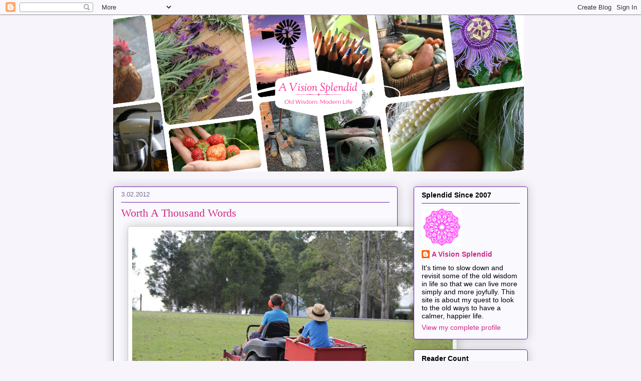

--- FILE ---
content_type: text/html; charset=UTF-8
request_url: https://www.avisionsplendid.com/2012/03/worth-thousand-words.html?showComment=1330665233926
body_size: 21123
content:
<!DOCTYPE html>
<html class='v2' dir='ltr' lang='en'>
<head>
<link href='https://www.blogger.com/static/v1/widgets/335934321-css_bundle_v2.css' rel='stylesheet' type='text/css'/>
<meta content='width=1100' name='viewport'/>
<meta content='text/html; charset=UTF-8' http-equiv='Content-Type'/>
<meta content='blogger' name='generator'/>
<link href='https://www.avisionsplendid.com/favicon.ico' rel='icon' type='image/x-icon'/>
<link href='https://www.avisionsplendid.com/2012/03/worth-thousand-words.html' rel='canonical'/>
<link rel="alternate" type="application/atom+xml" title="A Vision Splendid - Atom" href="https://www.avisionsplendid.com/feeds/posts/default" />
<link rel="alternate" type="application/rss+xml" title="A Vision Splendid - RSS" href="https://www.avisionsplendid.com/feeds/posts/default?alt=rss" />
<link rel="service.post" type="application/atom+xml" title="A Vision Splendid - Atom" href="https://www.blogger.com/feeds/8033398967737588792/posts/default" />

<link rel="alternate" type="application/atom+xml" title="A Vision Splendid - Atom" href="https://www.avisionsplendid.com/feeds/1722190383029220507/comments/default" />
<!--Can't find substitution for tag [blog.ieCssRetrofitLinks]-->
<link href='https://blogger.googleusercontent.com/img/b/R29vZ2xl/AVvXsEgghJ8Q8JNiU6IH5IuQh_Sefs8YP2QZ7bierpDvJJraDkHOdzlU6Hx3uWV3P61zJSS8lUw_cA2XoAdC3pw4lnKrEEtCgqS2_FbXBiQZzjr5BPR_rUVLAXxDu-jEbgLC-_tD7bANyWKsMq8p/s640/IMG_2860.JPG' rel='image_src'/>
<meta content='https://www.avisionsplendid.com/2012/03/worth-thousand-words.html' property='og:url'/>
<meta content='Worth A Thousand Words' property='og:title'/>
<meta content='A Vision Splendid: Old Wisdom Modern Life' property='og:description'/>
<meta content='https://blogger.googleusercontent.com/img/b/R29vZ2xl/AVvXsEgghJ8Q8JNiU6IH5IuQh_Sefs8YP2QZ7bierpDvJJraDkHOdzlU6Hx3uWV3P61zJSS8lUw_cA2XoAdC3pw4lnKrEEtCgqS2_FbXBiQZzjr5BPR_rUVLAXxDu-jEbgLC-_tD7bANyWKsMq8p/w1200-h630-p-k-no-nu/IMG_2860.JPG' property='og:image'/>
<title>A Vision Splendid: Worth A Thousand Words</title>
<style id='page-skin-1' type='text/css'><!--
/*
-----------------------------------------------
Blogger Template Style
Name:     Awesome Inc.
Designer: Tina Chen
URL:      tinachen.org
----------------------------------------------- */
/* Content
----------------------------------------------- */
body {
font: normal normal 13px Arial, Tahoma, Helvetica, FreeSans, sans-serif;
color: #000000;
background: #f7f4fc none repeat scroll top left;
}
html body .content-outer {
min-width: 0;
max-width: 100%;
width: 100%;
}
a:link {
text-decoration: none;
color: #d02985;
}
a:visited {
text-decoration: none;
color: #15456c;
}
a:hover {
text-decoration: underline;
color: #2984d0;
}
.body-fauxcolumn-outer .cap-top {
position: absolute;
z-index: 1;
height: 276px;
width: 100%;
background: transparent none repeat-x scroll top left;
_background-image: none;
}
/* Columns
----------------------------------------------- */
.content-inner {
padding: 0;
}
.header-inner .section {
margin: 0 16px;
}
.tabs-inner .section {
margin: 0 16px;
}
.main-inner {
padding-top: 30px;
}
.main-inner .column-center-inner,
.main-inner .column-left-inner,
.main-inner .column-right-inner {
padding: 0 5px;
}
*+html body .main-inner .column-center-inner {
margin-top: -30px;
}
#layout .main-inner .column-center-inner {
margin-top: 0;
}
/* Header
----------------------------------------------- */
.header-outer {
margin: 0 0 0 0;
background: rgba(0,0,0,0) none repeat scroll 0 0;
}
.Header h1 {
font: normal normal 48px Georgia, Utopia, 'Palatino Linotype', Palatino, serif;
color: #bf86c9;
text-shadow: 0 0 -1px #000000;
}
.Header h1 a {
color: #bf86c9;
}
.Header .description {
font: normal normal 20px Georgia, Utopia, 'Palatino Linotype', Palatino, serif;
color: #77678c;
}
.header-inner .Header .titlewrapper,
.header-inner .Header .descriptionwrapper {
padding-left: 0;
padding-right: 0;
margin-bottom: 0;
}
.header-inner .Header .titlewrapper {
padding-top: 22px;
}
/* Tabs
----------------------------------------------- */
.tabs-outer {
overflow: hidden;
position: relative;
background: #bf86c9 url(https://resources.blogblog.com/blogblog/data/1kt/awesomeinc/tabs_gradient_light.png) repeat scroll 0 0;
}
#layout .tabs-outer {
overflow: visible;
}
.tabs-cap-top, .tabs-cap-bottom {
position: absolute;
width: 100%;
border-top: 1px solid #77678c;
}
.tabs-cap-bottom {
bottom: 0;
}
.tabs-inner .widget li a {
display: inline-block;
margin: 0;
padding: .6em 1.5em;
font: normal normal 13px Arial, Tahoma, Helvetica, FreeSans, sans-serif;
color: #000000;
border-top: 1px solid #77678c;
border-bottom: 1px solid #77678c;
border-left: 1px solid #77678c;
height: 16px;
line-height: 16px;
}
.tabs-inner .widget li:last-child a {
border-right: 1px solid #77678c;
}
.tabs-inner .widget li.selected a, .tabs-inner .widget li a:hover {
background: #644669 url(https://resources.blogblog.com/blogblog/data/1kt/awesomeinc/tabs_gradient_light.png) repeat-x scroll 0 -100px;
color: #ffffff;
}
/* Headings
----------------------------------------------- */
h2 {
font: normal bold 14px Arial, Tahoma, Helvetica, FreeSans, sans-serif;
color: #000000;
}
/* Widgets
----------------------------------------------- */
.main-inner .section {
margin: 0 27px;
padding: 0;
}
.main-inner .column-left-outer,
.main-inner .column-right-outer {
margin-top: 0;
}
#layout .main-inner .column-left-outer,
#layout .main-inner .column-right-outer {
margin-top: 0;
}
.main-inner .column-left-inner,
.main-inner .column-right-inner {
background: rgba(0,0,0,0) none repeat 0 0;
-moz-box-shadow: 0 0 0 rgba(0, 0, 0, .2);
-webkit-box-shadow: 0 0 0 rgba(0, 0, 0, .2);
-goog-ms-box-shadow: 0 0 0 rgba(0, 0, 0, .2);
box-shadow: 0 0 0 rgba(0, 0, 0, .2);
-moz-border-radius: 5px;
-webkit-border-radius: 5px;
-goog-ms-border-radius: 5px;
border-radius: 5px;
}
#layout .main-inner .column-left-inner,
#layout .main-inner .column-right-inner {
margin-top: 0;
}
.sidebar .widget {
font: normal normal 14px Arial, Tahoma, Helvetica, FreeSans, sans-serif;
color: #000000;
}
.sidebar .widget a:link {
color: #d02985;
}
.sidebar .widget a:visited {
color: #15456c;
}
.sidebar .widget a:hover {
color: #2984d0;
}
.sidebar .widget h2 {
text-shadow: 0 0 -1px #000000;
}
.main-inner .widget {
background-color: #faf9fe;
border: 1px solid #6d22aa;
padding: 0 15px 15px;
margin: 20px -16px;
-moz-box-shadow: 0 0 20px rgba(0, 0, 0, .2);
-webkit-box-shadow: 0 0 20px rgba(0, 0, 0, .2);
-goog-ms-box-shadow: 0 0 20px rgba(0, 0, 0, .2);
box-shadow: 0 0 20px rgba(0, 0, 0, .2);
-moz-border-radius: 5px;
-webkit-border-radius: 5px;
-goog-ms-border-radius: 5px;
border-radius: 5px;
}
.main-inner .widget h2 {
margin: 0 -0;
padding: .6em 0 .5em;
border-bottom: 1px solid rgba(0,0,0,0);
}
.footer-inner .widget h2 {
padding: 0 0 .4em;
border-bottom: 1px solid rgba(0,0,0,0);
}
.main-inner .widget h2 + div, .footer-inner .widget h2 + div {
border-top: 1px solid #6d22aa;
padding-top: 8px;
}
.main-inner .widget .widget-content {
margin: 0 -0;
padding: 7px 0 0;
}
.main-inner .widget ul, .main-inner .widget #ArchiveList ul.flat {
margin: -8px -15px 0;
padding: 0;
list-style: none;
}
.main-inner .widget #ArchiveList {
margin: -8px 0 0;
}
.main-inner .widget ul li, .main-inner .widget #ArchiveList ul.flat li {
padding: .5em 15px;
text-indent: 0;
color: #616161;
border-top: 0 solid #6d22aa;
border-bottom: 1px solid rgba(0,0,0,0);
}
.main-inner .widget #ArchiveList ul li {
padding-top: .25em;
padding-bottom: .25em;
}
.main-inner .widget ul li:first-child, .main-inner .widget #ArchiveList ul.flat li:first-child {
border-top: none;
}
.main-inner .widget ul li:last-child, .main-inner .widget #ArchiveList ul.flat li:last-child {
border-bottom: none;
}
.post-body {
position: relative;
}
.main-inner .widget .post-body ul {
padding: 0 2.5em;
margin: .5em 0;
list-style: disc;
}
.main-inner .widget .post-body ul li {
padding: 0.25em 0;
margin-bottom: .25em;
color: #000000;
border: none;
}
.footer-inner .widget ul {
padding: 0;
list-style: none;
}
.widget .zippy {
color: #616161;
}
/* Posts
----------------------------------------------- */
body .main-inner .Blog {
padding: 0;
margin-bottom: 1em;
background-color: transparent;
border: none;
-moz-box-shadow: 0 0 0 rgba(0, 0, 0, 0);
-webkit-box-shadow: 0 0 0 rgba(0, 0, 0, 0);
-goog-ms-box-shadow: 0 0 0 rgba(0, 0, 0, 0);
box-shadow: 0 0 0 rgba(0, 0, 0, 0);
}
.main-inner .section:last-child .Blog:last-child {
padding: 0;
margin-bottom: 1em;
}
.main-inner .widget h2.date-header {
margin: 0 -15px 1px;
padding: 0 0 0 0;
font: normal normal 13px Arial, Tahoma, Helvetica, FreeSans, sans-serif;
color: #77678c;
background: transparent none no-repeat scroll top left;
border-top: 0 solid #6d22aa;
border-bottom: 1px solid rgba(0,0,0,0);
-moz-border-radius-topleft: 0;
-moz-border-radius-topright: 0;
-webkit-border-top-left-radius: 0;
-webkit-border-top-right-radius: 0;
border-top-left-radius: 0;
border-top-right-radius: 0;
position: static;
bottom: 100%;
right: 15px;
text-shadow: 0 0 -1px #000000;
}
.main-inner .widget h2.date-header span {
font: normal normal 13px Arial, Tahoma, Helvetica, FreeSans, sans-serif;
display: block;
padding: .5em 15px;
border-left: 0 solid #6d22aa;
border-right: 0 solid #6d22aa;
}
.date-outer {
position: relative;
margin: 30px 0 20px;
padding: 0 15px;
background-color: #faf9fe;
border: 1px solid #6d22aa;
-moz-box-shadow: 0 0 20px rgba(0, 0, 0, .2);
-webkit-box-shadow: 0 0 20px rgba(0, 0, 0, .2);
-goog-ms-box-shadow: 0 0 20px rgba(0, 0, 0, .2);
box-shadow: 0 0 20px rgba(0, 0, 0, .2);
-moz-border-radius: 5px;
-webkit-border-radius: 5px;
-goog-ms-border-radius: 5px;
border-radius: 5px;
}
.date-outer:first-child {
margin-top: 0;
}
.date-outer:last-child {
margin-bottom: 20px;
-moz-border-radius-bottomleft: 5px;
-moz-border-radius-bottomright: 5px;
-webkit-border-bottom-left-radius: 5px;
-webkit-border-bottom-right-radius: 5px;
-goog-ms-border-bottom-left-radius: 5px;
-goog-ms-border-bottom-right-radius: 5px;
border-bottom-left-radius: 5px;
border-bottom-right-radius: 5px;
}
.date-posts {
margin: 0 -0;
padding: 0 0;
clear: both;
}
.post-outer, .inline-ad {
border-top: 1px solid #6d22aa;
margin: 0 -0;
padding: 15px 0;
}
.post-outer {
padding-bottom: 10px;
}
.post-outer:first-child {
padding-top: 0;
border-top: none;
}
.post-outer:last-child, .inline-ad:last-child {
border-bottom: none;
}
.post-body {
position: relative;
}
.post-body img {
padding: 8px;
background: #ffffff;
border: 1px solid #cbcbcb;
-moz-box-shadow: 0 0 20px rgba(0, 0, 0, .2);
-webkit-box-shadow: 0 0 20px rgba(0, 0, 0, .2);
box-shadow: 0 0 20px rgba(0, 0, 0, .2);
-moz-border-radius: 5px;
-webkit-border-radius: 5px;
border-radius: 5px;
}
h3.post-title, h4 {
font: normal normal 22px Georgia, Utopia, 'Palatino Linotype', Palatino, serif;
color: #d02985;
}
h3.post-title a {
font: normal normal 22px Georgia, Utopia, 'Palatino Linotype', Palatino, serif;
color: #d02985;
}
h3.post-title a:hover {
color: #2984d0;
text-decoration: underline;
}
.post-header {
margin: 0 0 1em;
}
.post-body {
line-height: 1.4;
}
.post-outer h2 {
color: #000000;
}
.post-footer {
margin: 1.5em 0 0;
}
#blog-pager {
padding: 15px;
font-size: 120%;
background-color: #faf9fe;
border: 1px solid #6d22aa;
-moz-box-shadow: 0 0 20px rgba(0, 0, 0, .2);
-webkit-box-shadow: 0 0 20px rgba(0, 0, 0, .2);
-goog-ms-box-shadow: 0 0 20px rgba(0, 0, 0, .2);
box-shadow: 0 0 20px rgba(0, 0, 0, .2);
-moz-border-radius: 5px;
-webkit-border-radius: 5px;
-goog-ms-border-radius: 5px;
border-radius: 5px;
-moz-border-radius-topleft: 5px;
-moz-border-radius-topright: 5px;
-webkit-border-top-left-radius: 5px;
-webkit-border-top-right-radius: 5px;
-goog-ms-border-top-left-radius: 5px;
-goog-ms-border-top-right-radius: 5px;
border-top-left-radius: 5px;
border-top-right-radius-topright: 5px;
margin-top: 1em;
}
.blog-feeds, .post-feeds {
margin: 1em 0;
text-align: center;
color: #000000;
}
.blog-feeds a, .post-feeds a {
color: #d02985;
}
.blog-feeds a:visited, .post-feeds a:visited {
color: #15456c;
}
.blog-feeds a:hover, .post-feeds a:hover {
color: #2984d0;
}
.post-outer .comments {
margin-top: 2em;
}
/* Comments
----------------------------------------------- */
.comments .comments-content .icon.blog-author {
background-repeat: no-repeat;
background-image: url([data-uri]);
}
.comments .comments-content .loadmore a {
border-top: 1px solid #77678c;
border-bottom: 1px solid #77678c;
}
.comments .continue {
border-top: 2px solid #77678c;
}
/* Footer
----------------------------------------------- */
.footer-outer {
margin: -20px 0 -1px;
padding: 20px 0 0;
color: #000000;
overflow: hidden;
}
.footer-fauxborder-left {
border-top: 1px solid #6d22aa;
background: #faf9fe none repeat scroll 0 0;
-moz-box-shadow: 0 0 20px rgba(0, 0, 0, .2);
-webkit-box-shadow: 0 0 20px rgba(0, 0, 0, .2);
-goog-ms-box-shadow: 0 0 20px rgba(0, 0, 0, .2);
box-shadow: 0 0 20px rgba(0, 0, 0, .2);
margin: 0 -20px;
}
/* Mobile
----------------------------------------------- */
body.mobile {
background-size: auto;
}
.mobile .body-fauxcolumn-outer {
background: transparent none repeat scroll top left;
}
*+html body.mobile .main-inner .column-center-inner {
margin-top: 0;
}
.mobile .main-inner .widget {
padding: 0 0 15px;
}
.mobile .main-inner .widget h2 + div,
.mobile .footer-inner .widget h2 + div {
border-top: none;
padding-top: 0;
}
.mobile .footer-inner .widget h2 {
padding: 0.5em 0;
border-bottom: none;
}
.mobile .main-inner .widget .widget-content {
margin: 0;
padding: 7px 0 0;
}
.mobile .main-inner .widget ul,
.mobile .main-inner .widget #ArchiveList ul.flat {
margin: 0 -15px 0;
}
.mobile .main-inner .widget h2.date-header {
right: 0;
}
.mobile .date-header span {
padding: 0.4em 0;
}
.mobile .date-outer:first-child {
margin-bottom: 0;
border: 1px solid #6d22aa;
-moz-border-radius-topleft: 5px;
-moz-border-radius-topright: 5px;
-webkit-border-top-left-radius: 5px;
-webkit-border-top-right-radius: 5px;
-goog-ms-border-top-left-radius: 5px;
-goog-ms-border-top-right-radius: 5px;
border-top-left-radius: 5px;
border-top-right-radius: 5px;
}
.mobile .date-outer {
border-color: #6d22aa;
border-width: 0 1px 1px;
}
.mobile .date-outer:last-child {
margin-bottom: 0;
}
.mobile .main-inner {
padding: 0;
}
.mobile .header-inner .section {
margin: 0;
}
.mobile .post-outer, .mobile .inline-ad {
padding: 5px 0;
}
.mobile .tabs-inner .section {
margin: 0 10px;
}
.mobile .main-inner .widget h2 {
margin: 0;
padding: 0;
}
.mobile .main-inner .widget h2.date-header span {
padding: 0;
}
.mobile .main-inner .widget .widget-content {
margin: 0;
padding: 7px 0 0;
}
.mobile #blog-pager {
border: 1px solid transparent;
background: #faf9fe none repeat scroll 0 0;
}
.mobile .main-inner .column-left-inner,
.mobile .main-inner .column-right-inner {
background: rgba(0,0,0,0) none repeat 0 0;
-moz-box-shadow: none;
-webkit-box-shadow: none;
-goog-ms-box-shadow: none;
box-shadow: none;
}
.mobile .date-posts {
margin: 0;
padding: 0;
}
.mobile .footer-fauxborder-left {
margin: 0;
border-top: inherit;
}
.mobile .main-inner .section:last-child .Blog:last-child {
margin-bottom: 0;
}
.mobile-index-contents {
color: #000000;
}
.mobile .mobile-link-button {
background: #d02985 url(https://resources.blogblog.com/blogblog/data/1kt/awesomeinc/tabs_gradient_light.png) repeat scroll 0 0;
}
.mobile-link-button a:link, .mobile-link-button a:visited {
color: #ffffff;
}
.mobile .tabs-inner .PageList .widget-content {
background: transparent;
border-top: 1px solid;
border-color: #77678c;
color: #000000;
}
.mobile .tabs-inner .PageList .widget-content .pagelist-arrow {
border-left: 1px solid #77678c;
}

--></style>
<style id='template-skin-1' type='text/css'><!--
body {
min-width: 860px;
}
.content-outer, .content-fauxcolumn-outer, .region-inner {
min-width: 860px;
max-width: 860px;
_width: 860px;
}
.main-inner .columns {
padding-left: 0px;
padding-right: 260px;
}
.main-inner .fauxcolumn-center-outer {
left: 0px;
right: 260px;
/* IE6 does not respect left and right together */
_width: expression(this.parentNode.offsetWidth -
parseInt("0px") -
parseInt("260px") + 'px');
}
.main-inner .fauxcolumn-left-outer {
width: 0px;
}
.main-inner .fauxcolumn-right-outer {
width: 260px;
}
.main-inner .column-left-outer {
width: 0px;
right: 100%;
margin-left: -0px;
}
.main-inner .column-right-outer {
width: 260px;
margin-right: -260px;
}
#layout {
min-width: 0;
}
#layout .content-outer {
min-width: 0;
width: 800px;
}
#layout .region-inner {
min-width: 0;
width: auto;
}
body#layout div.add_widget {
padding: 8px;
}
body#layout div.add_widget a {
margin-left: 32px;
}
--></style>
<!-- Google tag (gtag.js) -->
<script async='true' src='https://www.googletagmanager.com/gtag/js?id=G-6C8FD5M7ZJ'></script>
<script>
        window.dataLayer = window.dataLayer || [];
        function gtag(){dataLayer.push(arguments);}
        gtag('js', new Date());
        gtag('config', 'G-6C8FD5M7ZJ');
      </script>
<link href='https://www.blogger.com/dyn-css/authorization.css?targetBlogID=8033398967737588792&amp;zx=85b391cb-3dc6-4cbb-982f-b69b9e6f2e2b' media='none' onload='if(media!=&#39;all&#39;)media=&#39;all&#39;' rel='stylesheet'/><noscript><link href='https://www.blogger.com/dyn-css/authorization.css?targetBlogID=8033398967737588792&amp;zx=85b391cb-3dc6-4cbb-982f-b69b9e6f2e2b' rel='stylesheet'/></noscript>
<meta name='google-adsense-platform-account' content='ca-host-pub-1556223355139109'/>
<meta name='google-adsense-platform-domain' content='blogspot.com'/>

</head>
<body class='loading variant-renewable'>
<div class='navbar section' id='navbar' name='Navbar'><div class='widget Navbar' data-version='1' id='Navbar1'><script type="text/javascript">
    function setAttributeOnload(object, attribute, val) {
      if(window.addEventListener) {
        window.addEventListener('load',
          function(){ object[attribute] = val; }, false);
      } else {
        window.attachEvent('onload', function(){ object[attribute] = val; });
      }
    }
  </script>
<div id="navbar-iframe-container"></div>
<script type="text/javascript" src="https://apis.google.com/js/platform.js"></script>
<script type="text/javascript">
      gapi.load("gapi.iframes:gapi.iframes.style.bubble", function() {
        if (gapi.iframes && gapi.iframes.getContext) {
          gapi.iframes.getContext().openChild({
              url: 'https://www.blogger.com/navbar/8033398967737588792?po\x3d1722190383029220507\x26origin\x3dhttps://www.avisionsplendid.com',
              where: document.getElementById("navbar-iframe-container"),
              id: "navbar-iframe"
          });
        }
      });
    </script><script type="text/javascript">
(function() {
var script = document.createElement('script');
script.type = 'text/javascript';
script.src = '//pagead2.googlesyndication.com/pagead/js/google_top_exp.js';
var head = document.getElementsByTagName('head')[0];
if (head) {
head.appendChild(script);
}})();
</script>
</div></div>
<div class='body-fauxcolumns'>
<div class='fauxcolumn-outer body-fauxcolumn-outer'>
<div class='cap-top'>
<div class='cap-left'></div>
<div class='cap-right'></div>
</div>
<div class='fauxborder-left'>
<div class='fauxborder-right'></div>
<div class='fauxcolumn-inner'>
</div>
</div>
<div class='cap-bottom'>
<div class='cap-left'></div>
<div class='cap-right'></div>
</div>
</div>
</div>
<div class='content'>
<div class='content-fauxcolumns'>
<div class='fauxcolumn-outer content-fauxcolumn-outer'>
<div class='cap-top'>
<div class='cap-left'></div>
<div class='cap-right'></div>
</div>
<div class='fauxborder-left'>
<div class='fauxborder-right'></div>
<div class='fauxcolumn-inner'>
</div>
</div>
<div class='cap-bottom'>
<div class='cap-left'></div>
<div class='cap-right'></div>
</div>
</div>
</div>
<div class='content-outer'>
<div class='content-cap-top cap-top'>
<div class='cap-left'></div>
<div class='cap-right'></div>
</div>
<div class='fauxborder-left content-fauxborder-left'>
<div class='fauxborder-right content-fauxborder-right'></div>
<div class='content-inner'>
<header>
<div class='header-outer'>
<div class='header-cap-top cap-top'>
<div class='cap-left'></div>
<div class='cap-right'></div>
</div>
<div class='fauxborder-left header-fauxborder-left'>
<div class='fauxborder-right header-fauxborder-right'></div>
<div class='region-inner header-inner'>
<div class='header section' id='header' name='Header'><div class='widget Header' data-version='1' id='Header1'>
<div id='header-inner'>
<a href='https://www.avisionsplendid.com/' style='display: block'>
<img alt='A Vision Splendid' height='312px; ' id='Header1_headerimg' src='https://blogger.googleusercontent.com/img/a/AVvXsEiLBbxD2oIgHxKrTmcZcGx5ef4hWBeV1oiELFVv5MDl9ZRoS1CXpe1L-UgKD0LAiUSRA8kJZSwIlzFd4LVUpXnCz8jQKqWcN72h33Csjg-Vu0r5eqwWqKyBtnHCNJP1Pm_ajQ_vqsW-OjEm5MDAwCL6JB5UzjsVn3nKMnnWsjI81dqK4_Ejkud6wGWGPhS1=s820' style='display: block' width='820px; '/>
</a>
</div>
</div></div>
</div>
</div>
<div class='header-cap-bottom cap-bottom'>
<div class='cap-left'></div>
<div class='cap-right'></div>
</div>
</div>
</header>
<div class='tabs-outer'>
<div class='tabs-cap-top cap-top'>
<div class='cap-left'></div>
<div class='cap-right'></div>
</div>
<div class='fauxborder-left tabs-fauxborder-left'>
<div class='fauxborder-right tabs-fauxborder-right'></div>
<div class='region-inner tabs-inner'>
<div class='tabs no-items section' id='crosscol' name='Cross-Column'></div>
<div class='tabs no-items section' id='crosscol-overflow' name='Cross-Column 2'></div>
</div>
</div>
<div class='tabs-cap-bottom cap-bottom'>
<div class='cap-left'></div>
<div class='cap-right'></div>
</div>
</div>
<div class='main-outer'>
<div class='main-cap-top cap-top'>
<div class='cap-left'></div>
<div class='cap-right'></div>
</div>
<div class='fauxborder-left main-fauxborder-left'>
<div class='fauxborder-right main-fauxborder-right'></div>
<div class='region-inner main-inner'>
<div class='columns fauxcolumns'>
<div class='fauxcolumn-outer fauxcolumn-center-outer'>
<div class='cap-top'>
<div class='cap-left'></div>
<div class='cap-right'></div>
</div>
<div class='fauxborder-left'>
<div class='fauxborder-right'></div>
<div class='fauxcolumn-inner'>
</div>
</div>
<div class='cap-bottom'>
<div class='cap-left'></div>
<div class='cap-right'></div>
</div>
</div>
<div class='fauxcolumn-outer fauxcolumn-left-outer'>
<div class='cap-top'>
<div class='cap-left'></div>
<div class='cap-right'></div>
</div>
<div class='fauxborder-left'>
<div class='fauxborder-right'></div>
<div class='fauxcolumn-inner'>
</div>
</div>
<div class='cap-bottom'>
<div class='cap-left'></div>
<div class='cap-right'></div>
</div>
</div>
<div class='fauxcolumn-outer fauxcolumn-right-outer'>
<div class='cap-top'>
<div class='cap-left'></div>
<div class='cap-right'></div>
</div>
<div class='fauxborder-left'>
<div class='fauxborder-right'></div>
<div class='fauxcolumn-inner'>
</div>
</div>
<div class='cap-bottom'>
<div class='cap-left'></div>
<div class='cap-right'></div>
</div>
</div>
<!-- corrects IE6 width calculation -->
<div class='columns-inner'>
<div class='column-center-outer'>
<div class='column-center-inner'>
<div class='main section' id='main' name='Main'><div class='widget Blog' data-version='1' id='Blog1'>
<div class='blog-posts hfeed'>

          <div class="date-outer">
        
<h2 class='date-header'><span>3.02.2012</span></h2>

          <div class="date-posts">
        
<div class='post-outer'>
<div class='post hentry uncustomized-post-template' itemprop='blogPost' itemscope='itemscope' itemtype='http://schema.org/BlogPosting'>
<meta content='https://blogger.googleusercontent.com/img/b/R29vZ2xl/AVvXsEgghJ8Q8JNiU6IH5IuQh_Sefs8YP2QZ7bierpDvJJraDkHOdzlU6Hx3uWV3P61zJSS8lUw_cA2XoAdC3pw4lnKrEEtCgqS2_FbXBiQZzjr5BPR_rUVLAXxDu-jEbgLC-_tD7bANyWKsMq8p/s640/IMG_2860.JPG' itemprop='image_url'/>
<meta content='8033398967737588792' itemprop='blogId'/>
<meta content='1722190383029220507' itemprop='postId'/>
<a name='1722190383029220507'></a>
<h3 class='post-title entry-title' itemprop='name'>
Worth A Thousand Words
</h3>
<div class='post-header'>
<div class='post-header-line-1'></div>
</div>
<div class='post-body entry-content' id='post-body-1722190383029220507' itemprop='description articleBody'>
<div class="separator" style="clear: both; text-align: center;"><a href="https://blogger.googleusercontent.com/img/b/R29vZ2xl/AVvXsEgghJ8Q8JNiU6IH5IuQh_Sefs8YP2QZ7bierpDvJJraDkHOdzlU6Hx3uWV3P61zJSS8lUw_cA2XoAdC3pw4lnKrEEtCgqS2_FbXBiQZzjr5BPR_rUVLAXxDu-jEbgLC-_tD7bANyWKsMq8p/s1600/IMG_2860.JPG" imageanchor="1" style="margin-left: 1em; margin-right: 1em;"><img border="0" height="425" src="https://blogger.googleusercontent.com/img/b/R29vZ2xl/AVvXsEgghJ8Q8JNiU6IH5IuQh_Sefs8YP2QZ7bierpDvJJraDkHOdzlU6Hx3uWV3P61zJSS8lUw_cA2XoAdC3pw4lnKrEEtCgqS2_FbXBiQZzjr5BPR_rUVLAXxDu-jEbgLC-_tD7bANyWKsMq8p/s640/IMG_2860.JPG" width="640" /></a></div><br />
<div style="text-align: center;">Brothers&nbsp;</div><div style="text-align: center;"><br />
</div><div style="text-align: center;">Working&nbsp;</div><div style="text-align: center;"><br />
</div><div style="text-align: center;">Togetherness</div><div style="text-align: center;"><br />
</div><div style="text-align: center;">Co-operation</div><div style="text-align: center;"><br />
</div><div style="text-align: center;">Young Men&nbsp;</div><div style="text-align: center;"><br />
</div><div style="text-align: center;">Chores</div><div style="text-align: center;"><br />
</div><div style="text-align: center;">Training</div><div style="text-align: center;"><br />
</div><div style="text-align: center;">Proud&nbsp;</div><div style="text-align: center;"><br />
</div><div style="text-align: center;"><br />
</div><div style="text-align: center;"><br />
</div><div style="text-align: center;"><br />
</div><div style="text-align: center;"><br />
</div>
<div style='clear: both;'></div>
</div>
<div class='post-footer'>
<div class='post-footer-line post-footer-line-1'>
<span class='post-author vcard'>
</span>
<span class='post-timestamp'>
at
<meta content='https://www.avisionsplendid.com/2012/03/worth-thousand-words.html' itemprop='url'/>
<a class='timestamp-link' href='https://www.avisionsplendid.com/2012/03/worth-thousand-words.html' rel='bookmark' title='permanent link'><abbr class='published' itemprop='datePublished' title='2012-03-02T12:51:00+11:00'>March 02, 2012</abbr></a>
</span>
<span class='post-comment-link'>
</span>
<span class='post-icons'>
</span>
<div class='post-share-buttons goog-inline-block'>
<a class='goog-inline-block share-button sb-email' href='https://www.blogger.com/share-post.g?blogID=8033398967737588792&postID=1722190383029220507&target=email' target='_blank' title='Email This'><span class='share-button-link-text'>Email This</span></a><a class='goog-inline-block share-button sb-blog' href='https://www.blogger.com/share-post.g?blogID=8033398967737588792&postID=1722190383029220507&target=blog' onclick='window.open(this.href, "_blank", "height=270,width=475"); return false;' target='_blank' title='BlogThis!'><span class='share-button-link-text'>BlogThis!</span></a><a class='goog-inline-block share-button sb-twitter' href='https://www.blogger.com/share-post.g?blogID=8033398967737588792&postID=1722190383029220507&target=twitter' target='_blank' title='Share to X'><span class='share-button-link-text'>Share to X</span></a><a class='goog-inline-block share-button sb-facebook' href='https://www.blogger.com/share-post.g?blogID=8033398967737588792&postID=1722190383029220507&target=facebook' onclick='window.open(this.href, "_blank", "height=430,width=640"); return false;' target='_blank' title='Share to Facebook'><span class='share-button-link-text'>Share to Facebook</span></a><a class='goog-inline-block share-button sb-pinterest' href='https://www.blogger.com/share-post.g?blogID=8033398967737588792&postID=1722190383029220507&target=pinterest' target='_blank' title='Share to Pinterest'><span class='share-button-link-text'>Share to Pinterest</span></a>
</div>
</div>
<div class='post-footer-line post-footer-line-2'>
<span class='post-labels'>
Labels:
<a href='https://www.avisionsplendid.com/search/label/Around%20My%20Home' rel='tag'>Around My Home</a>,
<a href='https://www.avisionsplendid.com/search/label/Philosophical%20Thinking' rel='tag'>Philosophical Thinking</a>,
<a href='https://www.avisionsplendid.com/search/label/The%20new%20homestead' rel='tag'>The new homestead</a>
</span>
</div>
<div class='post-footer-line post-footer-line-3'>
<span class='post-location'>
</span>
</div>
</div>
</div>
<div class='comments' id='comments'>
<a name='comments'></a>
<h4>3 comments:</h4>
<div id='Blog1_comments-block-wrapper'>
<dl class='avatar-comment-indent' id='comments-block'>
<dt class='comment-author ' id='c5868481255775481417'>
<a name='c5868481255775481417'></a>
<div class="avatar-image-container vcard"><span dir="ltr"><a href="https://www.blogger.com/profile/07900993246451486017" target="" rel="nofollow" onclick="" class="avatar-hovercard" id="av-5868481255775481417-07900993246451486017"><img src="https://resources.blogblog.com/img/blank.gif" width="35" height="35" class="delayLoad" style="display: none;" longdesc="//blogger.googleusercontent.com/img/b/R29vZ2xl/AVvXsEgq0GNGyRrvqeNj7rnatZTAYmufQxs3OrOlye834SxnVxSbBNc9yTkB2dlAwSZ63u2u5aUyHbIgg8BoBLGbQgT88Ir9hYxe0_OpsqXSsDeNTTLbLHke2pk-Q5agGeki_MI/s45-c/IMG_6806.JPG" alt="" title="Cheryl">

<noscript><img src="//blogger.googleusercontent.com/img/b/R29vZ2xl/AVvXsEgq0GNGyRrvqeNj7rnatZTAYmufQxs3OrOlye834SxnVxSbBNc9yTkB2dlAwSZ63u2u5aUyHbIgg8BoBLGbQgT88Ir9hYxe0_OpsqXSsDeNTTLbLHke2pk-Q5agGeki_MI/s45-c/IMG_6806.JPG" width="35" height="35" class="photo" alt=""></noscript></a></span></div>
<a href='https://www.blogger.com/profile/07900993246451486017' rel='nofollow'>Cheryl</a>
said...
</dt>
<dd class='comment-body' id='Blog1_cmt-5868481255775481417'>
<p>
PRICELESS!
</p>
</dd>
<dd class='comment-footer'>
<span class='comment-timestamp'>
<a href='https://www.avisionsplendid.com/2012/03/worth-thousand-words.html?showComment=1330665233926#c5868481255775481417' title='comment permalink'>
March 2, 2012 at 4:13&#8239;PM
</a>
<span class='item-control blog-admin pid-346675455'>
<a class='comment-delete' href='https://www.blogger.com/comment/delete/8033398967737588792/5868481255775481417' title='Delete Comment'>
<img src='https://resources.blogblog.com/img/icon_delete13.gif'/>
</a>
</span>
</span>
</dd>
<dt class='comment-author ' id='c8067826991311957530'>
<a name='c8067826991311957530'></a>
<div class="avatar-image-container vcard"><span dir="ltr"><a href="https://www.blogger.com/profile/10176661940614462611" target="" rel="nofollow" onclick="" class="avatar-hovercard" id="av-8067826991311957530-10176661940614462611"><img src="https://resources.blogblog.com/img/blank.gif" width="35" height="35" class="delayLoad" style="display: none;" longdesc="//blogger.googleusercontent.com/img/b/R29vZ2xl/AVvXsEh9ia3_YBMuaiOQWYKgNlqgbLxfVxKOtcHse8PvBPZ6KQZT0ie_8j5NjdHq3hhmnnRF7pjrwNO7aSBexvUmgdycBixBVTjDBJhhsKE-uBXz8w7TfvR0LnUx48m94hi-fg/s45-c/Free-Public-Domain-Image-Roses-GraphicsFairy.jpg" alt="" title="Tania">

<noscript><img src="//blogger.googleusercontent.com/img/b/R29vZ2xl/AVvXsEh9ia3_YBMuaiOQWYKgNlqgbLxfVxKOtcHse8PvBPZ6KQZT0ie_8j5NjdHq3hhmnnRF7pjrwNO7aSBexvUmgdycBixBVTjDBJhhsKE-uBXz8w7TfvR0LnUx48m94hi-fg/s45-c/Free-Public-Domain-Image-Roses-GraphicsFairy.jpg" width="35" height="35" class="photo" alt=""></noscript></a></span></div>
<a href='https://www.blogger.com/profile/10176661940614462611' rel='nofollow'>Tania</a>
said...
</dt>
<dd class='comment-body' id='Blog1_cmt-8067826991311957530'>
<p>
It certainly is!
</p>
</dd>
<dd class='comment-footer'>
<span class='comment-timestamp'>
<a href='https://www.avisionsplendid.com/2012/03/worth-thousand-words.html?showComment=1330690379394#c8067826991311957530' title='comment permalink'>
March 2, 2012 at 11:12&#8239;PM
</a>
<span class='item-control blog-admin pid-1842328168'>
<a class='comment-delete' href='https://www.blogger.com/comment/delete/8033398967737588792/8067826991311957530' title='Delete Comment'>
<img src='https://resources.blogblog.com/img/icon_delete13.gif'/>
</a>
</span>
</span>
</dd>
<dt class='comment-author ' id='c5873607504305797829'>
<a name='c5873607504305797829'></a>
<div class="avatar-image-container avatar-stock"><span dir="ltr"><a href="http://www.gardencenterguide.us/california/san-diego-county/san-diego" target="" rel="nofollow" onclick=""><img src="//resources.blogblog.com/img/blank.gif" width="35" height="35" alt="" title="Garden center San Diego">

</a></span></div>
<a href='http://www.gardencenterguide.us/california/san-diego-county/san-diego' rel='nofollow'>Garden center San Diego</a>
said...
</dt>
<dd class='comment-body' id='Blog1_cmt-5873607504305797829'>
<p>
Lovely. I hope you enjoy your dream. We dreamt of a peceful life in our own little house, and we got it. It wasn&#39;t always easy though and we very nearly let it go. I&#39;m glad we didn&#39;t. Enjoy your lovely new space.
</p>
</dd>
<dd class='comment-footer'>
<span class='comment-timestamp'>
<a href='https://www.avisionsplendid.com/2012/03/worth-thousand-words.html?showComment=1339645857895#c5873607504305797829' title='comment permalink'>
June 14, 2012 at 1:50&#8239;PM
</a>
<span class='item-control blog-admin pid-73358503'>
<a class='comment-delete' href='https://www.blogger.com/comment/delete/8033398967737588792/5873607504305797829' title='Delete Comment'>
<img src='https://resources.blogblog.com/img/icon_delete13.gif'/>
</a>
</span>
</span>
</dd>
</dl>
</div>
<p class='comment-footer'>
<a href='https://www.blogger.com/comment/fullpage/post/8033398967737588792/1722190383029220507' onclick=''>Post a Comment</a>
</p>
</div>
</div>

        </div></div>
      
</div>
<div class='blog-pager' id='blog-pager'>
<span id='blog-pager-newer-link'>
<a class='blog-pager-newer-link' href='https://www.avisionsplendid.com/2013/04/back-to-my-vision-splendid.html' id='Blog1_blog-pager-newer-link' title='Newer Post'>Newer Post</a>
</span>
<span id='blog-pager-older-link'>
<a class='blog-pager-older-link' href='https://www.avisionsplendid.com/2012/02/looking-back.html' id='Blog1_blog-pager-older-link' title='Older Post'>Older Post</a>
</span>
<a class='home-link' href='https://www.avisionsplendid.com/'>Home</a>
</div>
<div class='clear'></div>
<div class='post-feeds'>
<div class='feed-links'>
Subscribe to:
<a class='feed-link' href='https://www.avisionsplendid.com/feeds/1722190383029220507/comments/default' target='_blank' type='application/atom+xml'>Post Comments (Atom)</a>
</div>
</div>
</div><div class='widget FeaturedPost' data-version='1' id='FeaturedPost1'>
<div class='post-summary'>
<h3><a href='https://www.avisionsplendid.com/2024/10/herbs-and-spice-and-all-things-nice.html'>Herbs and Spice and All Things Nice </a></h3>
<p>
&#160; Fresh herbs&#160; The herb garden is one of the most underrated additions to any home garden, balcony or window sill.&#160; Have you ever purchased ...
</p>
<img class='image' src='https://blogger.googleusercontent.com/img/b/R29vZ2xl/AVvXsEh-6TMB7HRjTyqMSIV6jOBy7NMBIR8K0RZ5lToEaKdpg5CuDe9MkR09DAQCsc4-vWNX7lyornd_yC1Yu-I6EB9e2LH7gc_R-NNRZBKNq7d0Lcg6slPHxdVeCbpw8m3vyL5dPkF5cynS0cJBdh86nhK0p039g-AjchGUI_Ea71gCRh5W_mVZu5CEcW-ZfubD/w300-h400/IMG_0032.jpeg'/>
</div>
<style type='text/css'>
    .image {
      width: 100%;
    }
  </style>
<div class='clear'></div>
</div><div class='widget PopularPosts' data-version='1' id='PopularPosts1'>
<div class='widget-content popular-posts'>
<ul>
<li>
<div class='item-content'>
<div class='item-thumbnail'>
<a href='https://www.avisionsplendid.com/2007/09/home-made-wraps.html' target='_blank'>
<img alt='' border='0' src='https://blogger.googleusercontent.com/img/b/R29vZ2xl/AVvXsEjuyWNZ4lFWERK0zbuWgHnOl_7YPOZLabhNJWc-YgKNIE5lXA_x5BFIsFbZxb2gtJMwaxAL2GCbZ5kF3-kh4lXU0sXV_fIUM2okEFxwaACrozC9lTJypJklKOXrpbesp4uiv2oRt0iCP5OV/w72-h72-p-k-no-nu/tortilla.jpg'/>
</a>
</div>
<div class='item-title'><a href='https://www.avisionsplendid.com/2007/09/home-made-wraps.html'>Home Made Wraps</a></div>
<div class='item-snippet'>                            This is the first time I have tried to make a tortilla or wrap as we call them. It was surprisingly  easy! This ...</div>
</div>
<div style='clear: both;'></div>
</li>
<li>
<div class='item-content'>
<div class='item-thumbnail'>
<a href='https://www.avisionsplendid.com/2007/10/best-patty-cake-recipe.html' target='_blank'>
<img alt='' border='0' src='https://blogger.googleusercontent.com/img/b/R29vZ2xl/AVvXsEiAgKCT1nz2CqK7PtieXoAG-VjK_vNnT4YItgF_6nijL1szGcBOAXHNPwOxAt-p2Fo8h98bAyewZCCS48V6kGk_JO0xgyDuJGLGw_qz-gn8pVKTAmuiP0eQ3hkTvI5HAjTM7t_KTFZxgDMs/w72-h72-p-k-no-nu/patty+cake.jpg'/>
</a>
</div>
<div class='item-title'><a href='https://www.avisionsplendid.com/2007/10/best-patty-cake-recipe.html'>Best Patty Cake Recipe</a></div>
<div class='item-snippet'>    This is my sister-in-laws recipe and it is the best that I have come across for patty cakes ( also known as cup cakes). The cakes are li...</div>
</div>
<div style='clear: both;'></div>
</li>
<li>
<div class='item-content'>
<div class='item-thumbnail'>
<a href='https://www.avisionsplendid.com/2008/04/paradox-of-our-age-by-14th-dalai-lama.html' target='_blank'>
<img alt='' border='0' src='https://blogger.googleusercontent.com/img/b/R29vZ2xl/AVvXsEjDIMvueFb60gC6du0QqxOSmTPyEjLJGB79MjnJAANtcGo99yf2B-3HxyV270gEL8C-1UIt6waoavkzBiV4YPYJ6JuR54ov1h0yTOOBHNuJ0CO9p7P_Q-hpmCQ2q8kYNCEgZllala3HK5fn/w72-h72-p-k-no-nu/22+march+08+006.jpg'/>
</a>
</div>
<div class='item-title'><a href='https://www.avisionsplendid.com/2008/04/paradox-of-our-age-by-14th-dalai-lama.html'>The Paradox of Our Age by The 14th Dalai Lama</a></div>
<div class='item-snippet'>                            We have bigger houses but smaller families;    More conveniences, but less time;    We have more degrees, but le...</div>
</div>
<div style='clear: both;'></div>
</li>
</ul>
<div class='clear'></div>
</div>
</div></div>
</div>
</div>
<div class='column-left-outer'>
<div class='column-left-inner'>
<aside>
</aside>
</div>
</div>
<div class='column-right-outer'>
<div class='column-right-inner'>
<aside>
<div class='sidebar section' id='sidebar-right-1'><div class='widget Profile' data-version='1' id='Profile1'>
<h2>Splendid Since  2007</h2>
<div class='widget-content'>
<a href='https://www.blogger.com/profile/16117977569651546270'><img alt='My photo' class='profile-img' height='79' src='//blogger.googleusercontent.com/img/b/R29vZ2xl/AVvXsEiyfrG1oc3BnpWyS1dPoRk24d5GhLQ0naoY0epZoP7P0gKpRVEMy1SwJmaA2oZOQdLlZGyixCyhR3OKT_KPsl-JhCYNEphMslLVP3uVklDteaItsIJY3eRkxZynjX-k3-ee0KINyS9i9owmS4uBUIVBYLjl-U0dRIHoAuF5dkxVLj9KOA/s220/A%20Vision%20Splendid%20Mandala.PNG' width='80'/></a>
<dl class='profile-datablock'>
<dt class='profile-data'>
<a class='profile-name-link g-profile' href='https://www.blogger.com/profile/16117977569651546270' rel='author' style='background-image: url(//www.blogger.com/img/logo-16.png);'>
A Vision Splendid
</a>
</dt>
<dd class='profile-textblock'>It's time to slow down and revisit some of the old wisdom in life so that we can live more simply and more joyfully. This site is about my quest to look to the old ways to have a calmer, happier life. </dd>
</dl>
<a class='profile-link' href='https://www.blogger.com/profile/16117977569651546270' rel='author'>View my complete profile</a>
<div class='clear'></div>
</div>
</div><div class='widget Stats' data-version='1' id='Stats1'>
<h2>Reader Count</h2>
<div class='widget-content'>
<div id='Stats1_content' style='display: none;'>
<script src='https://www.gstatic.com/charts/loader.js' type='text/javascript'></script>
<span id='Stats1_sparklinespan' style='display:inline-block; width:75px; height:30px'></span>
<span class='counter-wrapper text-counter-wrapper' id='Stats1_totalCount'>
</span>
<div class='clear'></div>
</div>
</div>
</div><div class='widget HTML' data-version='1' id='HTML2'>
<h2 class='title'>Splendid Circle Newsletter</h2>
<div class='widget-content'>
<style type="text/css">@import url("https://assets.mlcdn.com/fonts.css?version=1714030");</style>
    <style type="text/css">
    /* LOADER */
    .ml-form-embedSubmitLoad {
      display: inline-block;
      width: 20px;
      height: 20px;
    }

    .g-recaptcha {
    transform: scale(1);
    -webkit-transform: scale(1);
    transform-origin: 0 0;
    -webkit-transform-origin: 0 0;
    height: ;
    }

    .sr-only {
      position: absolute;
      width: 1px;
      height: 1px;
      padding: 0;
      margin: -1px;
      overflow: hidden;
      clip: rect(0,0,0,0);
      border: 0;
    }

    .ml-form-embedSubmitLoad:after {
      content: " ";
      display: block;
      width: 11px;
      height: 11px;
      margin: 1px;
      border-radius: 50%;
      border: 4px solid #fff;
    border-color: #ffffff #ffffff #ffffff transparent;
    animation: ml-form-embedSubmitLoad 1.2s linear infinite;
    }
    @keyframes ml-form-embedSubmitLoad {
      0% {
      transform: rotate(0deg);
      }
      100% {
      transform: rotate(360deg);
      }
    }
      #mlb2-14422052.ml-form-embedContainer {
        box-sizing: border-box;
        display: table;
        margin: 0 auto;
        position: static;
        width: 100% !important;
      }
      #mlb2-14422052.ml-form-embedContainer h4,
      #mlb2-14422052.ml-form-embedContainer p,
      #mlb2-14422052.ml-form-embedContainer span,
      #mlb2-14422052.ml-form-embedContainer button {
        text-transform: none !important;
        letter-spacing: normal !important;
      }
      #mlb2-14422052.ml-form-embedContainer .ml-form-embedWrapper {
        background-color: #f6f6f6;
        
        border-width: 0px;
        border-color: transparent;
        border-radius: 4px;
        border-style: solid;
        box-sizing: border-box;
        display: inline-block !important;
        margin: 0;
        padding: 0;
        position: relative;
              }
      #mlb2-14422052.ml-form-embedContainer .ml-form-embedWrapper.embedPopup,
      #mlb2-14422052.ml-form-embedContainer .ml-form-embedWrapper.embedDefault { width: 400px; }
      #mlb2-14422052.ml-form-embedContainer .ml-form-embedWrapper.embedForm { max-width: 400px; width: 100%; }
      #mlb2-14422052.ml-form-embedContainer .ml-form-align-left { text-align: left; }
      #mlb2-14422052.ml-form-embedContainer .ml-form-align-center { text-align: center; }
      #mlb2-14422052.ml-form-embedContainer .ml-form-align-default { display: table-cell !important; vertical-align: middle !important; text-align: center !important; }
      #mlb2-14422052.ml-form-embedContainer .ml-form-align-right { text-align: right; }
      #mlb2-14422052.ml-form-embedContainer .ml-form-embedWrapper .ml-form-embedHeader img {
        border-top-left-radius: 4px;
        border-top-right-radius: 4px;
        height: auto;
        margin: 0 auto !important;
        max-width: 100%;
        width: undefinedpx;
      }
      #mlb2-14422052.ml-form-embedContainer .ml-form-embedWrapper .ml-form-embedBody,
      #mlb2-14422052.ml-form-embedContainer .ml-form-embedWrapper .ml-form-successBody {
        padding: 20px 20px 0 20px;
      }
      #mlb2-14422052.ml-form-embedContainer .ml-form-embedWrapper .ml-form-embedBody.ml-form-embedBodyHorizontal {
        padding-bottom: 0;
      }
      #mlb2-14422052.ml-form-embedContainer .ml-form-embedWrapper .ml-form-embedBody .ml-form-embedContent,
      #mlb2-14422052.ml-form-embedContainer .ml-form-embedWrapper .ml-form-successBody .ml-form-successContent {
        text-align: left;
        margin: 0 0 20px 0;
      }
      #mlb2-14422052.ml-form-embedContainer .ml-form-embedWrapper .ml-form-embedBody .ml-form-embedContent h4,
      #mlb2-14422052.ml-form-embedContainer .ml-form-embedWrapper .ml-form-successBody .ml-form-successContent h4 {
        color: #000000;
        font-family: 'Open Sans', Arial, Helvetica, sans-serif;
        font-size: 30px;
        font-weight: 400;
        margin: 0 0 10px 0;
        text-align: left;
        word-break: break-word;
      }
      #mlb2-14422052.ml-form-embedContainer .ml-form-embedWrapper .ml-form-embedBody .ml-form-embedContent p,
      #mlb2-14422052.ml-form-embedContainer .ml-form-embedWrapper .ml-form-successBody .ml-form-successContent p {
        color: #000000;
        font-family: 'Open Sans', Arial, Helvetica, sans-serif;
        font-size: 14px;
        font-weight: 400;
        line-height: 20px;
        margin: 0 0 10px 0;
        text-align: left;
      }
      #mlb2-14422052.ml-form-embedContainer .ml-form-embedWrapper .ml-form-embedBody .ml-form-embedContent ul,
      #mlb2-14422052.ml-form-embedContainer .ml-form-embedWrapper .ml-form-embedBody .ml-form-embedContent ol,
      #mlb2-14422052.ml-form-embedContainer .ml-form-embedWrapper .ml-form-successBody .ml-form-successContent ul,
      #mlb2-14422052.ml-form-embedContainer .ml-form-embedWrapper .ml-form-successBody .ml-form-successContent ol {
        color: #000000;
        font-family: 'Open Sans', Arial, Helvetica, sans-serif;
        font-size: 14px;
      }
      #mlb2-14422052.ml-form-embedContainer .ml-form-embedWrapper .ml-form-embedBody .ml-form-embedContent ol ol,
      #mlb2-14422052.ml-form-embedContainer .ml-form-embedWrapper .ml-form-successBody .ml-form-successContent ol ol {
        list-style-type: lower-alpha;
      }
      #mlb2-14422052.ml-form-embedContainer .ml-form-embedWrapper .ml-form-embedBody .ml-form-embedContent ol ol ol,
      #mlb2-14422052.ml-form-embedContainer .ml-form-embedWrapper .ml-form-successBody .ml-form-successContent ol ol ol {
        list-style-type: lower-roman;
      }
      #mlb2-14422052.ml-form-embedContainer .ml-form-embedWrapper .ml-form-embedBody .ml-form-embedContent p a,
      #mlb2-14422052.ml-form-embedContainer .ml-form-embedWrapper .ml-form-successBody .ml-form-successContent p a {
        color: #000000;
        text-decoration: underline;
      }

      #mlb2-14422052.ml-form-embedContainer .ml-form-embedWrapper .ml-block-form .ml-field-group {
        text-align: left!important;
      }

      #mlb2-14422052.ml-form-embedContainer .ml-form-embedWrapper .ml-block-form .ml-field-group label {
        margin-bottom: 5px;
        color: #333333;
        font-size: 14px;
        font-family: 'Open Sans', Arial, Helvetica, sans-serif;
        font-weight: bold; font-style: normal; text-decoration: none;;
        display: inline-block;
        line-height: 20px;
      }
      #mlb2-14422052.ml-form-embedContainer .ml-form-embedWrapper .ml-form-embedBody .ml-form-embedContent p:last-child,
      #mlb2-14422052.ml-form-embedContainer .ml-form-embedWrapper .ml-form-successBody .ml-form-successContent p:last-child {
        margin: 0;
      }
      #mlb2-14422052.ml-form-embedContainer .ml-form-embedWrapper .ml-form-embedBody form {
        margin: 0;
        width: 100%;
      }
      #mlb2-14422052.ml-form-embedContainer .ml-form-embedWrapper .ml-form-embedBody .ml-form-formContent,
      #mlb2-14422052.ml-form-embedContainer .ml-form-embedWrapper .ml-form-embedBody .ml-form-checkboxRow {
        margin: 0 0 20px 0;
        width: 100%;
      }
      #mlb2-14422052.ml-form-embedContainer .ml-form-embedWrapper .ml-form-embedBody .ml-form-checkboxRow {
        float: left;
      }
      #mlb2-14422052.ml-form-embedContainer .ml-form-embedWrapper .ml-form-embedBody .ml-form-formContent.horozintalForm {
        margin: 0;
        padding: 0 0 20px 0;
        width: 100%;
        height: auto;
        float: left;
      }
      #mlb2-14422052.ml-form-embedContainer .ml-form-embedWrapper .ml-form-embedBody .ml-form-fieldRow {
        margin: 0 0 10px 0;
        width: 100%;
      }
      #mlb2-14422052.ml-form-embedContainer .ml-form-embedWrapper .ml-form-embedBody .ml-form-fieldRow.ml-last-item {
        margin: 0;
      }
      #mlb2-14422052.ml-form-embedContainer .ml-form-embedWrapper .ml-form-embedBody .ml-form-fieldRow.ml-formfieldHorizintal {
        margin: 0;
      }
      #mlb2-14422052.ml-form-embedContainer .ml-form-embedWrapper .ml-form-embedBody .ml-form-fieldRow input {
        background-color: #ffffff !important;
        color: #333333 !important;
        border-color: #cccccc;
        border-radius: 4px !important;
        border-style: solid !important;
        border-width: 1px !important;
        font-family: 'Open Sans', Arial, Helvetica, sans-serif;
        font-size: 14px !important;
        height: auto;
        line-height: 21px !important;
        margin-bottom: 0;
        margin-top: 0;
        margin-left: 0;
        margin-right: 0;
        padding: 10px 10px !important;
        width: 100% !important;
        box-sizing: border-box !important;
        max-width: 100% !important;
      }
      #mlb2-14422052.ml-form-embedContainer .ml-form-embedWrapper .ml-form-embedBody .ml-form-fieldRow input::-webkit-input-placeholder,
      #mlb2-14422052.ml-form-embedContainer .ml-form-embedWrapper .ml-form-embedBody .ml-form-horizontalRow input::-webkit-input-placeholder { color: #333333; }

      #mlb2-14422052.ml-form-embedContainer .ml-form-embedWrapper .ml-form-embedBody .ml-form-fieldRow input::-moz-placeholder,
      #mlb2-14422052.ml-form-embedContainer .ml-form-embedWrapper .ml-form-embedBody .ml-form-horizontalRow input::-moz-placeholder { color: #333333; }

      #mlb2-14422052.ml-form-embedContainer .ml-form-embedWrapper .ml-form-embedBody .ml-form-fieldRow input:-ms-input-placeholder,
      #mlb2-14422052.ml-form-embedContainer .ml-form-embedWrapper .ml-form-embedBody .ml-form-horizontalRow input:-ms-input-placeholder { color: #333333; }

      #mlb2-14422052.ml-form-embedContainer .ml-form-embedWrapper .ml-form-embedBody .ml-form-fieldRow input:-moz-placeholder,
      #mlb2-14422052.ml-form-embedContainer .ml-form-embedWrapper .ml-form-embedBody .ml-form-horizontalRow input:-moz-placeholder { color: #333333; }

      #mlb2-14422052.ml-form-embedContainer .ml-form-embedWrapper .ml-form-embedBody .ml-form-fieldRow textarea, #mlb2-14422052.ml-form-embedContainer .ml-form-embedWrapper .ml-form-embedBody .ml-form-horizontalRow textarea {
        background-color: #ffffff !important;
        color: #333333 !important;
        border-color: #cccccc;
        border-radius: 4px !important;
        border-style: solid !important;
        border-width: 1px !important;
        font-family: 'Open Sans', Arial, Helvetica, sans-serif;
        font-size: 14px !important;
        height: auto;
        line-height: 21px !important;
        margin-bottom: 0;
        margin-top: 0;
        padding: 10px 10px !important;
        width: 100% !important;
        box-sizing: border-box !important;
        max-width: 100% !important;
      }

      #mlb2-14422052.ml-form-embedContainer .ml-form-embedWrapper .ml-form-embedBody .ml-form-fieldRow .custom-radio .custom-control-label::before, #mlb2-14422052.ml-form-embedContainer .ml-form-embedWrapper .ml-form-embedBody .ml-form-horizontalRow .custom-radio .custom-control-label::before, #mlb2-14422052.ml-form-embedContainer .ml-form-embedWrapper .ml-form-embedBody .ml-form-fieldRow .custom-checkbox .custom-control-label::before, #mlb2-14422052.ml-form-embedContainer .ml-form-embedWrapper .ml-form-embedBody .ml-form-horizontalRow .custom-checkbox .custom-control-label::before, #mlb2-14422052.ml-form-embedContainer .ml-form-embedWrapper .ml-form-embedBody .ml-form-embedPermissions .ml-form-embedPermissionsOptionsCheckbox .label-description::before, #mlb2-14422052.ml-form-embedContainer .ml-form-embedWrapper .ml-form-embedBody .ml-form-interestGroupsRow .ml-form-interestGroupsRowCheckbox .label-description::before, #mlb2-14422052.ml-form-embedContainer .ml-form-embedWrapper .ml-form-embedBody .ml-form-checkboxRow .label-description::before {
          border-color: #cccccc!important;
          background-color: #ffffff!important;
      }

      #mlb2-14422052.ml-form-embedContainer .ml-form-embedWrapper .ml-form-embedBody .ml-form-fieldRow input.custom-control-input[type="checkbox"]{
        box-sizing: border-box;
        padding: 0;
        position: absolute;
        z-index: -1;
        opacity: 0;
        margin-top: 5px;
        margin-left: -1.5rem;
        overflow: visible;
      }

      #mlb2-14422052.ml-form-embedContainer .ml-form-embedWrapper .ml-form-embedBody .ml-form-fieldRow .custom-checkbox .custom-control-label::before, #mlb2-14422052.ml-form-embedContainer .ml-form-embedWrapper .ml-form-embedBody .ml-form-horizontalRow .custom-checkbox .custom-control-label::before, #mlb2-14422052.ml-form-embedContainer .ml-form-embedWrapper .ml-form-embedBody .ml-form-embedPermissions .ml-form-embedPermissionsOptionsCheckbox .label-description::before, #mlb2-14422052.ml-form-embedContainer .ml-form-embedWrapper .ml-form-embedBody .ml-form-interestGroupsRow .ml-form-interestGroupsRowCheckbox .label-description::before, #mlb2-14422052.ml-form-embedContainer .ml-form-embedWrapper .ml-form-embedBody .ml-form-checkboxRow .label-description::before {
        border-radius: 4px!important;
      }


      #mlb2-14422052.ml-form-embedContainer .ml-form-embedWrapper .ml-form-embedBody .ml-form-checkboxRow input[type=checkbox]:checked~.label-description::after, #mlb2-14422052.ml-form-embedContainer .ml-form-embedWrapper .ml-form-embedBody .ml-form-embedPermissions .ml-form-embedPermissionsOptionsCheckbox input[type=checkbox]:checked~.label-description::after, #mlb2-14422052.ml-form-embedContainer .ml-form-embedWrapper .ml-form-embedBody .ml-form-fieldRow .custom-checkbox .custom-control-input:checked~.custom-control-label::after, #mlb2-14422052.ml-form-embedContainer .ml-form-embedWrapper .ml-form-embedBody .ml-form-horizontalRow .custom-checkbox .custom-control-input:checked~.custom-control-label::after, #mlb2-14422052.ml-form-embedContainer .ml-form-embedWrapper .ml-form-embedBody .ml-form-interestGroupsRow .ml-form-interestGroupsRowCheckbox input[type=checkbox]:checked~.label-description::after {
        background-image: url("data:image/svg+xml,%3csvg xmlns='http://www.w3.org/2000/svg' viewBox='0 0 8 8'%3e%3cpath fill='%23fff' d='M6.564.75l-3.59 3.612-1.538-1.55L0 4.26 2.974 7.25 8 2.193z'/%3e%3c/svg%3e");
      }

      #mlb2-14422052.ml-form-embedContainer .ml-form-embedWrapper .ml-form-embedBody .ml-form-fieldRow .custom-radio .custom-control-input:checked~.custom-control-label::after, #mlb2-14422052.ml-form-embedContainer .ml-form-embedWrapper .ml-form-embedBody .ml-form-fieldRow .custom-radio .custom-control-input:checked~.custom-control-label::after {
        background-image: url("data:image/svg+xml,%3csvg xmlns='http://www.w3.org/2000/svg' viewBox='-4 -4 8 8'%3e%3ccircle r='3' fill='%23fff'/%3e%3c/svg%3e");
      }

      #mlb2-14422052.ml-form-embedContainer .ml-form-embedWrapper .ml-form-embedBody .ml-form-fieldRow .custom-radio .custom-control-input:checked~.custom-control-label::before, #mlb2-14422052.ml-form-embedContainer .ml-form-embedWrapper .ml-form-embedBody .ml-form-horizontalRow .custom-radio .custom-control-input:checked~.custom-control-label::before, #mlb2-14422052.ml-form-embedContainer .ml-form-embedWrapper .ml-form-embedBody .ml-form-fieldRow .custom-checkbox .custom-control-input:checked~.custom-control-label::before, #mlb2-14422052.ml-form-embedContainer .ml-form-embedWrapper .ml-form-embedBody .ml-form-horizontalRow .custom-checkbox .custom-control-input:checked~.custom-control-label::before, #mlb2-14422052.ml-form-embedContainer .ml-form-embedWrapper .ml-form-embedBody .ml-form-embedPermissions .ml-form-embedPermissionsOptionsCheckbox input[type=checkbox]:checked~.label-description::before, #mlb2-14422052.ml-form-embedContainer .ml-form-embedWrapper .ml-form-embedBody .ml-form-interestGroupsRow .ml-form-interestGroupsRowCheckbox input[type=checkbox]:checked~.label-description::before, #mlb2-14422052.ml-form-embedContainer .ml-form-embedWrapper .ml-form-embedBody .ml-form-checkboxRow input[type=checkbox]:checked~.label-description::before  {
          border-color: #000000!important;
          background-color: #000000!important;
      }

      #mlb2-14422052.ml-form-embedContainer .ml-form-embedWrapper .ml-form-embedBody .ml-form-fieldRow .custom-radio .custom-control-label::before, #mlb2-14422052.ml-form-embedContainer .ml-form-embedWrapper .ml-form-embedBody .ml-form-horizontalRow .custom-radio .custom-control-label::before, #mlb2-14422052.ml-form-embedContainer .ml-form-embedWrapper .ml-form-embedBody .ml-form-fieldRow .custom-radio .custom-control-label::after, #mlb2-14422052.ml-form-embedContainer .ml-form-embedWrapper .ml-form-embedBody .ml-form-horizontalRow .custom-radio .custom-control-label::after, #mlb2-14422052.ml-form-embedContainer .ml-form-embedWrapper .ml-form-embedBody .ml-form-fieldRow .custom-checkbox .custom-control-label::before, #mlb2-14422052.ml-form-embedContainer .ml-form-embedWrapper .ml-form-embedBody .ml-form-fieldRow .custom-checkbox .custom-control-label::after, #mlb2-14422052.ml-form-embedContainer .ml-form-embedWrapper .ml-form-embedBody .ml-form-horizontalRow .custom-checkbox .custom-control-label::before, #mlb2-14422052.ml-form-embedContainer .ml-form-embedWrapper .ml-form-embedBody .ml-form-horizontalRow .custom-checkbox .custom-control-label::after {
           top: 2px;
           box-sizing: border-box;
      }

      #mlb2-14422052.ml-form-embedContainer .ml-form-embedWrapper .ml-form-embedBody .ml-form-embedPermissions .ml-form-embedPermissionsOptionsCheckbox .label-description::before, #mlb2-14422052.ml-form-embedContainer .ml-form-embedWrapper .ml-form-embedBody .ml-form-embedPermissions .ml-form-embedPermissionsOptionsCheckbox .label-description::after, #mlb2-14422052.ml-form-embedContainer .ml-form-embedWrapper .ml-form-embedBody .ml-form-checkboxRow .label-description::before, #mlb2-14422052.ml-form-embedContainer .ml-form-embedWrapper .ml-form-embedBody .ml-form-checkboxRow .label-description::after {
           top: 0px!important;
           box-sizing: border-box!important;
      }

      #mlb2-14422052.ml-form-embedContainer .ml-form-embedWrapper .ml-form-embedBody .ml-form-checkboxRow .label-description::before, #mlb2-14422052.ml-form-embedContainer .ml-form-embedWrapper .ml-form-embedBody .ml-form-checkboxRow .label-description::after {
        top: 0px!important;
           box-sizing: border-box!important;
      }

       #mlb2-14422052.ml-form-embedContainer .ml-form-embedWrapper .ml-form-embedBody .ml-form-interestGroupsRow .ml-form-interestGroupsRowCheckbox .label-description::after {
            top: 0px!important;
            box-sizing: border-box!important;
            position: absolute;
            left: -1.5rem;
            display: block;
            width: 1rem;
            height: 1rem;
            content: "";
       }

      #mlb2-14422052.ml-form-embedContainer .ml-form-embedWrapper .ml-form-embedBody .ml-form-interestGroupsRow .ml-form-interestGroupsRowCheckbox .label-description::before {
        top: 0px!important;
        box-sizing: border-box!important;
      }

      #mlb2-14422052.ml-form-embedContainer .ml-form-embedWrapper .ml-form-embedBody .custom-control-label::before {
          position: absolute;
          top: 4px;
          left: -1.5rem;
          display: block;
          width: 16px;
          height: 16px;
          pointer-events: none;
          content: "";
          background-color: #ffffff;
          border: #adb5bd solid 1px;
          border-radius: 50%;
      }

      #mlb2-14422052.ml-form-embedContainer .ml-form-embedWrapper .ml-form-embedBody .custom-control-label::after {
          position: absolute;
          top: 2px!important;
          left: -1.5rem;
          display: block;
          width: 1rem;
          height: 1rem;
          content: "";
      }

      #mlb2-14422052.ml-form-embedContainer .ml-form-embedWrapper .ml-form-embedBody .ml-form-embedPermissions .ml-form-embedPermissionsOptionsCheckbox .label-description::before, #mlb2-14422052.ml-form-embedContainer .ml-form-embedWrapper .ml-form-embedBody .ml-form-interestGroupsRow .ml-form-interestGroupsRowCheckbox .label-description::before, #mlb2-14422052.ml-form-embedContainer .ml-form-embedWrapper .ml-form-embedBody .ml-form-checkboxRow .label-description::before {
          position: absolute;
          top: 4px;
          left: -1.5rem;
          display: block;
          width: 16px;
          height: 16px;
          pointer-events: none;
          content: "";
          background-color: #ffffff;
          border: #adb5bd solid 1px;
          border-radius: 50%;
      }

      #mlb2-14422052.ml-form-embedContainer .ml-form-embedWrapper .ml-form-embedBody .ml-form-embedPermissions .ml-form-embedPermissionsOptionsCheckbox .label-description::after {
          position: absolute;
          top: 0px!important;
          left: -1.5rem;
          display: block;
          width: 1rem;
          height: 1rem;
          content: "";
      }

      #mlb2-14422052.ml-form-embedContainer .ml-form-embedWrapper .ml-form-embedBody .ml-form-checkboxRow .label-description::after {
          position: absolute;
          top: 0px!important;
          left: -1.5rem;
          display: block;
          width: 1rem;
          height: 1rem;
          content: "";
      }

      #mlb2-14422052.ml-form-embedContainer .ml-form-embedWrapper .ml-form-embedBody .custom-radio .custom-control-label::after {
          background: no-repeat 50%/50% 50%;
      }
      #mlb2-14422052.ml-form-embedContainer .ml-form-embedWrapper .ml-form-embedBody .custom-checkbox .custom-control-label::after, #mlb2-14422052.ml-form-embedContainer .ml-form-embedWrapper .ml-form-embedBody .ml-form-embedPermissions .ml-form-embedPermissionsOptionsCheckbox .label-description::after, #mlb2-14422052.ml-form-embedContainer .ml-form-embedWrapper .ml-form-embedBody .ml-form-interestGroupsRow .ml-form-interestGroupsRowCheckbox .label-description::after, #mlb2-14422052.ml-form-embedContainer .ml-form-embedWrapper .ml-form-embedBody .ml-form-checkboxRow .label-description::after {
          background: no-repeat 50%/50% 50%;
      }

      #mlb2-14422052.ml-form-embedContainer .ml-form-embedWrapper .ml-form-embedBody .ml-form-fieldRow .custom-control, #mlb2-14422052.ml-form-embedContainer .ml-form-embedWrapper .ml-form-embedBody .ml-form-horizontalRow .custom-control {
        position: relative;
        display: block;
        min-height: 1.5rem;
        padding-left: 1.5rem;
      }

      #mlb2-14422052.ml-form-embedContainer .ml-form-embedWrapper .ml-form-embedBody .ml-form-fieldRow .custom-radio .custom-control-input, #mlb2-14422052.ml-form-embedContainer .ml-form-embedWrapper .ml-form-embedBody .ml-form-horizontalRow .custom-radio .custom-control-input, #mlb2-14422052.ml-form-embedContainer .ml-form-embedWrapper .ml-form-embedBody .ml-form-fieldRow .custom-checkbox .custom-control-input, #mlb2-14422052.ml-form-embedContainer .ml-form-embedWrapper .ml-form-embedBody .ml-form-horizontalRow .custom-checkbox .custom-control-input {
          position: absolute;
          z-index: -1;
          opacity: 0;
          box-sizing: border-box;
          padding: 0;
      }

      #mlb2-14422052.ml-form-embedContainer .ml-form-embedWrapper .ml-form-embedBody .ml-form-fieldRow .custom-radio .custom-control-label, #mlb2-14422052.ml-form-embedContainer .ml-form-embedWrapper .ml-form-embedBody .ml-form-horizontalRow .custom-radio .custom-control-label, #mlb2-14422052.ml-form-embedContainer .ml-form-embedWrapper .ml-form-embedBody .ml-form-fieldRow .custom-checkbox .custom-control-label, #mlb2-14422052.ml-form-embedContainer .ml-form-embedWrapper .ml-form-embedBody .ml-form-horizontalRow .custom-checkbox .custom-control-label {
          color: #000000;
          font-size: 12px!important;
          font-family: 'Open Sans', Arial, Helvetica, sans-serif;
          line-height: 22px;
          margin-bottom: 0;
          position: relative;
          vertical-align: top;
          font-style: normal;
          font-weight: 700;
      }

      #mlb2-14422052.ml-form-embedContainer .ml-form-embedWrapper .ml-form-embedBody .ml-form-fieldRow .custom-select, #mlb2-14422052.ml-form-embedContainer .ml-form-embedWrapper .ml-form-embedBody .ml-form-horizontalRow .custom-select {
        background-color: #ffffff !important;
        color: #333333 !important;
        border-color: #cccccc;
        border-radius: 4px !important;
        border-style: solid !important;
        border-width: 1px !important;
        font-family: 'Open Sans', Arial, Helvetica, sans-serif;
        font-size: 14px !important;
        line-height: 20px !important;
        margin-bottom: 0;
        margin-top: 0;
        padding: 10px 28px 10px 12px !important;
        width: 100% !important;
        box-sizing: border-box !important;
        max-width: 100% !important;
        height: auto;
        display: inline-block;
        vertical-align: middle;
        background: url('https://assets.mlcdn.com/ml/images/default/dropdown.svg') no-repeat right .75rem center/8px 10px;
        -webkit-appearance: none;
        -moz-appearance: none;
        appearance: none;
      }


      #mlb2-14422052.ml-form-embedContainer .ml-form-embedWrapper .ml-form-embedBody .ml-form-horizontalRow {
        height: auto;
        width: 100%;
        float: left;
      }
      .ml-form-formContent.horozintalForm .ml-form-horizontalRow .ml-input-horizontal { width: 70%; float: left; }
      .ml-form-formContent.horozintalForm .ml-form-horizontalRow .ml-button-horizontal { width: 30%; float: left; }
      .ml-form-formContent.horozintalForm .ml-form-horizontalRow .ml-button-horizontal.labelsOn { padding-top: 25px;  }
      .ml-form-formContent.horozintalForm .ml-form-horizontalRow .horizontal-fields { box-sizing: border-box; float: left; padding-right: 10px;  }
      #mlb2-14422052.ml-form-embedContainer .ml-form-embedWrapper .ml-form-embedBody .ml-form-horizontalRow input {
        background-color: #ffffff;
        color: #333333;
        border-color: #cccccc;
        border-radius: 4px;
        border-style: solid;
        border-width: 1px;
        font-family: 'Open Sans', Arial, Helvetica, sans-serif;
        font-size: 14px;
        line-height: 20px;
        margin-bottom: 0;
        margin-top: 0;
        padding: 10px 10px;
        width: 100%;
        box-sizing: border-box;
        overflow-y: initial;
      }
      #mlb2-14422052.ml-form-embedContainer .ml-form-embedWrapper .ml-form-embedBody .ml-form-horizontalRow button {
        background-color: #e925bc !important;
        border-color: #e925bc;
        border-style: solid;
        border-width: 1px;
        border-radius: 4px;
        box-shadow: none;
        color: #ffffff !important;
        cursor: pointer;
        font-family: 'Open Sans', Arial, Helvetica, sans-serif;
        font-size: 14px !important;
        font-weight: 700;
        line-height: 20px;
        margin: 0 !important;
        padding: 10px !important;
        width: 100%;
        height: auto;
      }
      #mlb2-14422052.ml-form-embedContainer .ml-form-embedWrapper .ml-form-embedBody .ml-form-horizontalRow button:hover {
        background-color: #333333 !important;
        border-color: #333333 !important;
      }
      #mlb2-14422052.ml-form-embedContainer .ml-form-embedWrapper .ml-form-embedBody .ml-form-checkboxRow input[type="checkbox"] {
        box-sizing: border-box;
        padding: 0;
        position: absolute;
        z-index: -1;
        opacity: 0;
        margin-top: 5px;
        margin-left: -1.5rem;
        overflow: visible;
      }
      #mlb2-14422052.ml-form-embedContainer .ml-form-embedWrapper .ml-form-embedBody .ml-form-checkboxRow .label-description {
        color: #000000;
        display: block;
        font-family: 'Open Sans', Arial, Helvetica, sans-serif;
        font-size: 12px;
        text-align: left;
        margin-bottom: 0;
        position: relative;
        vertical-align: top;
      }
      #mlb2-14422052.ml-form-embedContainer .ml-form-embedWrapper .ml-form-embedBody .ml-form-checkboxRow label {
        font-weight: normal;
        margin: 0;
        padding: 0;
        position: relative;
        display: block;
        min-height: 24px;
        padding-left: 24px;

      }
      #mlb2-14422052.ml-form-embedContainer .ml-form-embedWrapper .ml-form-embedBody .ml-form-checkboxRow label a {
        color: #000000;
        text-decoration: underline;
      }
      #mlb2-14422052.ml-form-embedContainer .ml-form-embedWrapper .ml-form-embedBody .ml-form-checkboxRow label p {
        color: #000000 !important;
        font-family: 'Open Sans', Arial, Helvetica, sans-serif !important;
        font-size: 12px !important;
        font-weight: normal !important;
        line-height: 18px !important;
        padding: 0 !important;
        margin: 0 5px 0 0 !important;
      }
      #mlb2-14422052.ml-form-embedContainer .ml-form-embedWrapper .ml-form-embedBody .ml-form-checkboxRow label p:last-child {
        margin: 0;
      }
      #mlb2-14422052.ml-form-embedContainer .ml-form-embedWrapper .ml-form-embedBody .ml-form-embedSubmit {
        margin: 0 0 20px 0;
        float: left;
        width: 100%;
      }
      #mlb2-14422052.ml-form-embedContainer .ml-form-embedWrapper .ml-form-embedBody .ml-form-embedSubmit button {
        background-color: #e925bc !important;
        border: none !important;
        border-radius: 4px !important;
        box-shadow: none !important;
        color: #ffffff !important;
        cursor: pointer;
        font-family: 'Open Sans', Arial, Helvetica, sans-serif !important;
        font-size: 14px !important;
        font-weight: 700 !important;
        line-height: 21px !important;
        height: auto;
        padding: 10px !important;
        width: 100% !important;
        box-sizing: border-box !important;
      }
      #mlb2-14422052.ml-form-embedContainer .ml-form-embedWrapper .ml-form-embedBody .ml-form-embedSubmit button.loading {
        display: none;
      }
      #mlb2-14422052.ml-form-embedContainer .ml-form-embedWrapper .ml-form-embedBody .ml-form-embedSubmit button:hover {
        background-color: #333333 !important;
      }
      .ml-subscribe-close {
        width: 30px;
        height: 30px;
        background: url('https://assets.mlcdn.com/ml/images/default/modal_close.png') no-repeat;
        background-size: 30px;
        cursor: pointer;
        margin-top: -10px;
        margin-right: -10px;
        position: absolute;
        top: 0;
        right: 0;
      }
      .ml-error input, .ml-error textarea, .ml-error select {
        border-color: red!important;
      }

      .ml-error .custom-checkbox-radio-list {
        border: 1px solid red !important;
        border-radius: 4px;
        padding: 10px;
      }

      .ml-error .label-description,
      .ml-error .label-description p,
      .ml-error .label-description p a,
      .ml-error label:first-child {
        color: #ff0000 !important;
      }

      #mlb2-14422052.ml-form-embedContainer .ml-form-embedWrapper .ml-form-embedBody .ml-form-checkboxRow.ml-error .label-description p,
      #mlb2-14422052.ml-form-embedContainer .ml-form-embedWrapper .ml-form-embedBody .ml-form-checkboxRow.ml-error .label-description p:first-letter {
        color: #ff0000 !important;
      }
            @media only screen and (max-width: 400px){

        .ml-form-embedWrapper.embedDefault, .ml-form-embedWrapper.embedPopup { width: 100%!important; }
        .ml-form-formContent.horozintalForm { float: left!important; }
        .ml-form-formContent.horozintalForm .ml-form-horizontalRow { height: auto!important; width: 100%!important; float: left!important; }
        .ml-form-formContent.horozintalForm .ml-form-horizontalRow .ml-input-horizontal { width: 100%!important; }
        .ml-form-formContent.horozintalForm .ml-form-horizontalRow .ml-input-horizontal > div { padding-right: 0px!important; padding-bottom: 10px; }
        .ml-form-formContent.horozintalForm .ml-button-horizontal { width: 100%!important; }
        .ml-form-formContent.horozintalForm .ml-button-horizontal.labelsOn { padding-top: 0px!important; }

      }
    </style>

    
  
    
    

    
    

    
    

    

      
        
        
      

      
        
        
      

      

            
            
            
            
            
            
      

      

      
        
        
         
        
        
      

        
        
        
        
        
        
      

       

        
        
        
        
        
        
        
       


      
        
        
        
        
  



  
        
        
        
      


      
    
    
    
    
    
    
    
  

  
        
        
        
        
        
      

      
        
        
        
        
        
      

      
        
        
        
        
        
      

       

        
        
        
        
       

       
        
        
        
        
      

      
        
        
        
        
        
        
        
       

    

    


      


      

      
      

      

      





    

      
    <div id="mlb2-14422052" class="ml-form-embedContainer ml-subscribe-form ml-subscribe-form-14422052">
      <div class="ml-form-align-center ">
        <div class="ml-form-embedWrapper embedForm">

          
          

          <div class="ml-form-embedBody ml-form-embedBodyDefault row-form">

            <div class="ml-form-embedContent" style=" ">
              
                <h4>Splendid Circle Newsletter</h4>
                <p>Join our discussion about old wisdom: modern life.&nbsp;</p>
              
            </div>

            <form class="ml-block-form" action="https://assets.mailerlite.com/jsonp/928440/forms/119990213674009968/subscribe" data-code="" method="post" target="_blank">
              <div class="ml-form-formContent">
                

                  
                  <div class="ml-form-fieldRow ">
                    <div class="ml-field-group ml-field-name">

                      <label>Name</label>


                      <!-- input -->
                      <input aria-label="name" type="text" class="form-control" data-inputmask="" name="fields[name]" placeholder="" autocomplete="given-name" />
                      <!-- /input -->

                      <!-- textarea -->
                      
                      <!-- /textarea -->

                      <!-- select -->
                      
                      <!-- /select -->

                      <!-- checkboxes -->
            
            <!-- /checkboxes -->

                      <!-- radio -->
                      
                      <!-- /radio -->

                      <!-- countries -->
                      
                      <!-- /countries -->





                    </div>
                  </div><div class="ml-form-fieldRow ml-last-item">
                    <div class="ml-field-group ml-field-email ml-validate-email ml-validate-required">

                      <label>Email</label>


                      <!-- input -->
                      <input aria-label="email" aria-required="true" type="email" class="form-control" data-inputmask="" name="fields[email]" placeholder="" autocomplete="email" />
                      <!-- /input -->

                      <!-- textarea -->
                      
                      <!-- /textarea -->

                      <!-- select -->
                      
                      <!-- /select -->

                      <!-- checkboxes -->
            
            <!-- /checkboxes -->

                      <!-- radio -->
                      
                      <!-- /radio -->

                      <!-- countries -->
                      
                      <!-- /countries -->





                    </div>
                  </div>
                
              </div>

              

              <!-- Privacy policy -->
              
              <!-- /Privacy policy -->

              

              

              






              
              <input type="hidden" name="ml-submit" value="1" />

              <div class="ml-form-embedSubmit">
                
                  <button type="submit" class="primary">Subscribe</button>
                
                <button disabled="disabled" style="display: none;" type="button" class="loading">
                  <div class="ml-form-embedSubmitLoad"></div>
                  <span class="sr-only">Loading...</span>
                </button>
              </div>

              
              <input type="hidden" name="anticsrf" value="true" />
            </form>
          </div>

          <div class="ml-form-successBody row-success" style="display: none">

            <div class="ml-form-successContent">
              
                <h4>Thank you!</h4>
                
                  <p>You have successfully joined our subscriber list.</p>
                
              
            </div>

          </div>
        </div>
      </div>
    </div>

  

  
  
  <script>
    function ml_webform_success_14422052() {
      var $ = ml_jQuery || jQuery;
      $('.ml-subscribe-form-14422052 .row-success').show();
      $('.ml-subscribe-form-14422052 .row-form').hide();
    }
      </script>
  
  
      <script src="https://groot.mailerlite.com/js/w/webforms.min.js?v2d8fb22bb5b3677f161552cd9e774127" type="text/javascript"></script>
        <script>
            fetch("https://assets.mailerlite.com/jsonp/928440/forms/119990213674009968/takel")
        </script>
</div>
<div class='clear'></div>
</div><div class='widget PageList' data-version='1' id='PageList1'>
<div class='widget-content'>
<ul>
<li>
<a href='http://www.avisionsplendid.com/'>Home</a>
</li>
<li>
<a href='https://www.avisionsplendid.com/p/about.html'>About</a>
</li>
<li>
<a href='https://www.avisionsplendid.com/p/chasing-joy.html'>Chasing Joy</a>
</li>
<li>
<a href='https://www.avisionsplendid.com/p/the-old-ways.html'>Old Ways</a>
</li>
</ul>
<div class='clear'></div>
</div>
</div><div class='widget Label' data-version='1' id='Label1'>
<h2>Labels</h2>
<div class='widget-content list-label-widget-content'>
<ul>
<li>
<a dir='ltr' href='https://www.avisionsplendid.com/search/label/According%20To%20Martha'>According To Martha</a>
<span dir='ltr'>(1)</span>
</li>
<li>
<a dir='ltr' href='https://www.avisionsplendid.com/search/label/Around%20My%20Home'>Around My Home</a>
<span dir='ltr'>(99)</span>
</li>
<li>
<a dir='ltr' href='https://www.avisionsplendid.com/search/label/budgeting'>budgeting</a>
<span dir='ltr'>(28)</span>
</li>
<li>
<a dir='ltr' href='https://www.avisionsplendid.com/search/label/chasing%20joy'>chasing joy</a>
<span dir='ltr'>(5)</span>
</li>
<li>
<a dir='ltr' href='https://www.avisionsplendid.com/search/label/Cooking'>Cooking</a>
<span dir='ltr'>(44)</span>
</li>
<li>
<a dir='ltr' href='https://www.avisionsplendid.com/search/label/creative%20memories'>creative memories</a>
<span dir='ltr'>(5)</span>
</li>
<li>
<a dir='ltr' href='https://www.avisionsplendid.com/search/label/eating%20locally'>eating locally</a>
<span dir='ltr'>(20)</span>
</li>
<li>
<a dir='ltr' href='https://www.avisionsplendid.com/search/label/Eco%20Challenge'>Eco Challenge</a>
<span dir='ltr'>(37)</span>
</li>
<li>
<a dir='ltr' href='https://www.avisionsplendid.com/search/label/Eco%20Challenge%20gardening'>Eco Challenge gardening</a>
<span dir='ltr'>(34)</span>
</li>
<li>
<a dir='ltr' href='https://www.avisionsplendid.com/search/label/family'>family</a>
<span dir='ltr'>(54)</span>
</li>
<li>
<a dir='ltr' href='https://www.avisionsplendid.com/search/label/frugality'>frugality</a>
<span dir='ltr'>(38)</span>
</li>
<li>
<a dir='ltr' href='https://www.avisionsplendid.com/search/label/gardening'>gardening</a>
<span dir='ltr'>(2)</span>
</li>
<li>
<a dir='ltr' href='https://www.avisionsplendid.com/search/label/getting%20ahead'>getting ahead</a>
<span dir='ltr'>(37)</span>
</li>
<li>
<a dir='ltr' href='https://www.avisionsplendid.com/search/label/handmade'>handmade</a>
<span dir='ltr'>(12)</span>
</li>
<li>
<a dir='ltr' href='https://www.avisionsplendid.com/search/label/Health%20and%20Wellbeing'>Health and Wellbeing</a>
<span dir='ltr'>(9)</span>
</li>
<li>
<a dir='ltr' href='https://www.avisionsplendid.com/search/label/home%20management'>home management</a>
<span dir='ltr'>(54)</span>
</li>
<li>
<a dir='ltr' href='https://www.avisionsplendid.com/search/label/made%20from%20scratch'>made from scratch</a>
<span dir='ltr'>(2)</span>
</li>
<li>
<a dir='ltr' href='https://www.avisionsplendid.com/search/label/moving'>moving</a>
<span dir='ltr'>(1)</span>
</li>
<li>
<a dir='ltr' href='https://www.avisionsplendid.com/search/label/My%20Grandmother%27s%20Ways'>My Grandmother&#39;s Ways</a>
<span dir='ltr'>(37)</span>
</li>
<li>
<a dir='ltr' href='https://www.avisionsplendid.com/search/label/old%20fashioned%20living'>old fashioned living</a>
<span dir='ltr'>(53)</span>
</li>
<li>
<a dir='ltr' href='https://www.avisionsplendid.com/search/label/old%20fashioned%20living%20family'>old fashioned living family</a>
<span dir='ltr'>(6)</span>
</li>
<li>
<a dir='ltr' href='https://www.avisionsplendid.com/search/label/papercrafting%20addiction'>papercrafting addiction</a>
<span dir='ltr'>(8)</span>
</li>
<li>
<a dir='ltr' href='https://www.avisionsplendid.com/search/label/personal%20madness'>personal madness</a>
<span dir='ltr'>(13)</span>
</li>
<li>
<a dir='ltr' href='https://www.avisionsplendid.com/search/label/Philosophical%20Thinking'>Philosophical Thinking</a>
<span dir='ltr'>(66)</span>
</li>
<li>
<a dir='ltr' href='https://www.avisionsplendid.com/search/label/podcast'>podcast</a>
<span dir='ltr'>(1)</span>
</li>
<li>
<a dir='ltr' href='https://www.avisionsplendid.com/search/label/proverbs%2031'>proverbs 31</a>
<span dir='ltr'>(15)</span>
</li>
<li>
<a dir='ltr' href='https://www.avisionsplendid.com/search/label/Rhythm'>Rhythm</a>
<span dir='ltr'>(2)</span>
</li>
<li>
<a dir='ltr' href='https://www.avisionsplendid.com/search/label/Seasons%20of%20the%20Year'>Seasons of the Year</a>
<span dir='ltr'>(2)</span>
</li>
<li>
<a dir='ltr' href='https://www.avisionsplendid.com/search/label/seeking%20your%20thoughts'>seeking your thoughts</a>
<span dir='ltr'>(13)</span>
</li>
<li>
<a dir='ltr' href='https://www.avisionsplendid.com/search/label/shopping'>shopping</a>
<span dir='ltr'>(20)</span>
</li>
<li>
<a dir='ltr' href='https://www.avisionsplendid.com/search/label/Simplifying'>Simplifying</a>
<span dir='ltr'>(55)</span>
</li>
<li>
<a dir='ltr' href='https://www.avisionsplendid.com/search/label/Slow%20living'>Slow living</a>
<span dir='ltr'>(4)</span>
</li>
<li>
<a dir='ltr' href='https://www.avisionsplendid.com/search/label/Stop%20Think%20Do'>Stop Think Do</a>
<span dir='ltr'>(9)</span>
</li>
<li>
<a dir='ltr' href='https://www.avisionsplendid.com/search/label/sustainability'>sustainability</a>
<span dir='ltr'>(2)</span>
</li>
<li>
<a dir='ltr' href='https://www.avisionsplendid.com/search/label/The%20new%20homestead'>The new homestead</a>
<span dir='ltr'>(3)</span>
</li>
<li>
<a dir='ltr' href='https://www.avisionsplendid.com/search/label/The%20Six%20P%27s'>The Six P&#39;s</a>
<span dir='ltr'>(41)</span>
</li>
<li>
<a dir='ltr' href='https://www.avisionsplendid.com/search/label/yoga'>yoga</a>
<span dir='ltr'>(1)</span>
</li>
<li>
<a dir='ltr' href='https://www.avisionsplendid.com/search/label/zero%20waste'>zero waste</a>
<span dir='ltr'>(3)</span>
</li>
</ul>
<div class='clear'></div>
</div>
</div><div class='widget BlogArchive' data-version='1' id='BlogArchive1'>
<h2>Blog Archive</h2>
<div class='widget-content'>
<div id='ArchiveList'>
<div id='BlogArchive1_ArchiveList'>
<ul class='flat'>
<li class='archivedate'>
<a href='https://www.avisionsplendid.com/2024/10/'>October 2024</a> (2)
      </li>
<li class='archivedate'>
<a href='https://www.avisionsplendid.com/2024/04/'>April 2024</a> (1)
      </li>
<li class='archivedate'>
<a href='https://www.avisionsplendid.com/2023/08/'>August 2023</a> (1)
      </li>
<li class='archivedate'>
<a href='https://www.avisionsplendid.com/2023/01/'>January 2023</a> (1)
      </li>
<li class='archivedate'>
<a href='https://www.avisionsplendid.com/2022/01/'>January 2022</a> (1)
      </li>
<li class='archivedate'>
<a href='https://www.avisionsplendid.com/2021/08/'>August 2021</a> (2)
      </li>
<li class='archivedate'>
<a href='https://www.avisionsplendid.com/2021/07/'>July 2021</a> (1)
      </li>
<li class='archivedate'>
<a href='https://www.avisionsplendid.com/2021/06/'>June 2021</a> (2)
      </li>
<li class='archivedate'>
<a href='https://www.avisionsplendid.com/2015/11/'>November 2015</a> (1)
      </li>
<li class='archivedate'>
<a href='https://www.avisionsplendid.com/2015/09/'>September 2015</a> (2)
      </li>
<li class='archivedate'>
<a href='https://www.avisionsplendid.com/2015/08/'>August 2015</a> (2)
      </li>
<li class='archivedate'>
<a href='https://www.avisionsplendid.com/2015/07/'>July 2015</a> (3)
      </li>
<li class='archivedate'>
<a href='https://www.avisionsplendid.com/2015/06/'>June 2015</a> (4)
      </li>
<li class='archivedate'>
<a href='https://www.avisionsplendid.com/2013/04/'>April 2013</a> (2)
      </li>
<li class='archivedate'>
<a href='https://www.avisionsplendid.com/2012/03/'>March 2012</a> (1)
      </li>
<li class='archivedate'>
<a href='https://www.avisionsplendid.com/2012/02/'>February 2012</a> (1)
      </li>
<li class='archivedate'>
<a href='https://www.avisionsplendid.com/2012/01/'>January 2012</a> (1)
      </li>
<li class='archivedate'>
<a href='https://www.avisionsplendid.com/2011/11/'>November 2011</a> (2)
      </li>
<li class='archivedate'>
<a href='https://www.avisionsplendid.com/2011/10/'>October 2011</a> (1)
      </li>
<li class='archivedate'>
<a href='https://www.avisionsplendid.com/2011/09/'>September 2011</a> (1)
      </li>
<li class='archivedate'>
<a href='https://www.avisionsplendid.com/2011/08/'>August 2011</a> (2)
      </li>
<li class='archivedate'>
<a href='https://www.avisionsplendid.com/2011/07/'>July 2011</a> (1)
      </li>
<li class='archivedate'>
<a href='https://www.avisionsplendid.com/2011/03/'>March 2011</a> (2)
      </li>
<li class='archivedate'>
<a href='https://www.avisionsplendid.com/2011/01/'>January 2011</a> (2)
      </li>
<li class='archivedate'>
<a href='https://www.avisionsplendid.com/2010/11/'>November 2010</a> (2)
      </li>
<li class='archivedate'>
<a href='https://www.avisionsplendid.com/2010/10/'>October 2010</a> (4)
      </li>
<li class='archivedate'>
<a href='https://www.avisionsplendid.com/2010/09/'>September 2010</a> (4)
      </li>
<li class='archivedate'>
<a href='https://www.avisionsplendid.com/2010/08/'>August 2010</a> (3)
      </li>
<li class='archivedate'>
<a href='https://www.avisionsplendid.com/2010/07/'>July 2010</a> (1)
      </li>
<li class='archivedate'>
<a href='https://www.avisionsplendid.com/2010/06/'>June 2010</a> (1)
      </li>
<li class='archivedate'>
<a href='https://www.avisionsplendid.com/2010/05/'>May 2010</a> (3)
      </li>
<li class='archivedate'>
<a href='https://www.avisionsplendid.com/2010/04/'>April 2010</a> (4)
      </li>
<li class='archivedate'>
<a href='https://www.avisionsplendid.com/2010/03/'>March 2010</a> (3)
      </li>
<li class='archivedate'>
<a href='https://www.avisionsplendid.com/2010/02/'>February 2010</a> (4)
      </li>
<li class='archivedate'>
<a href='https://www.avisionsplendid.com/2010/01/'>January 2010</a> (3)
      </li>
<li class='archivedate'>
<a href='https://www.avisionsplendid.com/2009/12/'>December 2009</a> (5)
      </li>
<li class='archivedate'>
<a href='https://www.avisionsplendid.com/2009/11/'>November 2009</a> (1)
      </li>
<li class='archivedate'>
<a href='https://www.avisionsplendid.com/2009/10/'>October 2009</a> (7)
      </li>
<li class='archivedate'>
<a href='https://www.avisionsplendid.com/2009/09/'>September 2009</a> (4)
      </li>
<li class='archivedate'>
<a href='https://www.avisionsplendid.com/2009/08/'>August 2009</a> (7)
      </li>
<li class='archivedate'>
<a href='https://www.avisionsplendid.com/2009/07/'>July 2009</a> (6)
      </li>
<li class='archivedate'>
<a href='https://www.avisionsplendid.com/2009/06/'>June 2009</a> (5)
      </li>
<li class='archivedate'>
<a href='https://www.avisionsplendid.com/2009/05/'>May 2009</a> (4)
      </li>
<li class='archivedate'>
<a href='https://www.avisionsplendid.com/2009/04/'>April 2009</a> (13)
      </li>
<li class='archivedate'>
<a href='https://www.avisionsplendid.com/2009/03/'>March 2009</a> (8)
      </li>
<li class='archivedate'>
<a href='https://www.avisionsplendid.com/2009/02/'>February 2009</a> (6)
      </li>
<li class='archivedate'>
<a href='https://www.avisionsplendid.com/2009/01/'>January 2009</a> (10)
      </li>
<li class='archivedate'>
<a href='https://www.avisionsplendid.com/2008/12/'>December 2008</a> (9)
      </li>
<li class='archivedate'>
<a href='https://www.avisionsplendid.com/2008/11/'>November 2008</a> (17)
      </li>
<li class='archivedate'>
<a href='https://www.avisionsplendid.com/2008/10/'>October 2008</a> (15)
      </li>
<li class='archivedate'>
<a href='https://www.avisionsplendid.com/2008/09/'>September 2008</a> (19)
      </li>
<li class='archivedate'>
<a href='https://www.avisionsplendid.com/2008/08/'>August 2008</a> (14)
      </li>
<li class='archivedate'>
<a href='https://www.avisionsplendid.com/2008/07/'>July 2008</a> (6)
      </li>
<li class='archivedate'>
<a href='https://www.avisionsplendid.com/2008/06/'>June 2008</a> (1)
      </li>
<li class='archivedate'>
<a href='https://www.avisionsplendid.com/2008/04/'>April 2008</a> (8)
      </li>
<li class='archivedate'>
<a href='https://www.avisionsplendid.com/2008/03/'>March 2008</a> (5)
      </li>
<li class='archivedate'>
<a href='https://www.avisionsplendid.com/2008/02/'>February 2008</a> (12)
      </li>
<li class='archivedate'>
<a href='https://www.avisionsplendid.com/2008/01/'>January 2008</a> (9)
      </li>
<li class='archivedate'>
<a href='https://www.avisionsplendid.com/2007/12/'>December 2007</a> (8)
      </li>
<li class='archivedate'>
<a href='https://www.avisionsplendid.com/2007/11/'>November 2007</a> (4)
      </li>
<li class='archivedate'>
<a href='https://www.avisionsplendid.com/2007/10/'>October 2007</a> (9)
      </li>
<li class='archivedate'>
<a href='https://www.avisionsplendid.com/2007/09/'>September 2007</a> (14)
      </li>
<li class='archivedate'>
<a href='https://www.avisionsplendid.com/2007/08/'>August 2007</a> (10)
      </li>
<li class='archivedate'>
<a href='https://www.avisionsplendid.com/2007/07/'>July 2007</a> (18)
      </li>
<li class='archivedate'>
<a href='https://www.avisionsplendid.com/2007/06/'>June 2007</a> (14)
      </li>
<li class='archivedate'>
<a href='https://www.avisionsplendid.com/2007/04/'>April 2007</a> (2)
      </li>
</ul>
</div>
</div>
<div class='clear'></div>
</div>
</div><div class='widget LinkList' data-version='1' id='LinkList3'>
<h2>Social Header Icons</h2>
<div class='widget-content'>
<ul>
<li><a href='https://www.instagram.com/avisionsplendid/'>instagram</a></li>
<li><a href='https://www.facebook.com/pages/A-Vision-Splendid/162202803876918'>facebook</a></li>
<li><a href='http://www.pinterest.com/avisionsplendid'>pinterest</a></li>
</ul>
<div class='clear'></div>
</div>
</div><div class='widget HTML' data-version='1' id='HTML17'>
<div class='widget-content'>
<!-- Google tag (gtag.js) -->
<script async src="https://www.googletagmanager.com/gtag/js?id=G-39DHPH69BL"></script>
<script>
  window.dataLayer = window.dataLayer || [];
  function gtag(){dataLayer.push(arguments);}
  gtag('js', new Date());

  gtag('config', 'G-39DHPH69BL');
</script>
</div>
<div class='clear'></div>
</div><div class='widget Followers' data-version='1' id='Followers1'>
<h2 class='title'>Followers</h2>
<div class='widget-content'>
<div id='Followers1-wrapper'>
<div style='margin-right:2px;'>
<div><script type="text/javascript" src="https://apis.google.com/js/platform.js"></script>
<div id="followers-iframe-container"></div>
<script type="text/javascript">
    window.followersIframe = null;
    function followersIframeOpen(url) {
      gapi.load("gapi.iframes", function() {
        if (gapi.iframes && gapi.iframes.getContext) {
          window.followersIframe = gapi.iframes.getContext().openChild({
            url: url,
            where: document.getElementById("followers-iframe-container"),
            messageHandlersFilter: gapi.iframes.CROSS_ORIGIN_IFRAMES_FILTER,
            messageHandlers: {
              '_ready': function(obj) {
                window.followersIframe.getIframeEl().height = obj.height;
              },
              'reset': function() {
                window.followersIframe.close();
                followersIframeOpen("https://www.blogger.com/followers/frame/8033398967737588792?colors\x3dCgt0cmFuc3BhcmVudBILdHJhbnNwYXJlbnQaByMwMDAwMDAiByNkMDI5ODUqByNmN2Y0ZmMyByMwMDAwMDA6ByMwMDAwMDBCByNkMDI5ODVKByM2MTYxNjFSByNkMDI5ODVaC3RyYW5zcGFyZW50\x26pageSize\x3d21\x26hl\x3den\x26origin\x3dhttps://www.avisionsplendid.com");
              },
              'open': function(url) {
                window.followersIframe.close();
                followersIframeOpen(url);
              }
            }
          });
        }
      });
    }
    followersIframeOpen("https://www.blogger.com/followers/frame/8033398967737588792?colors\x3dCgt0cmFuc3BhcmVudBILdHJhbnNwYXJlbnQaByMwMDAwMDAiByNkMDI5ODUqByNmN2Y0ZmMyByMwMDAwMDA6ByMwMDAwMDBCByNkMDI5ODVKByM2MTYxNjFSByNkMDI5ODVaC3RyYW5zcGFyZW50\x26pageSize\x3d21\x26hl\x3den\x26origin\x3dhttps://www.avisionsplendid.com");
  </script></div>
</div>
</div>
<div class='clear'></div>
</div>
</div><div class='widget Image' data-version='1' id='Image1'>
<h2>The Back Story</h2>
<div class='widget-content'>
<a href='https://www.avisionsplendid.com/p/about.html'>
<img alt='The Back Story' height='589' id='Image1_img' src='https://blogger.googleusercontent.com/img/b/R29vZ2xl/AVvXsEjhKqCquXbaEFVDwJikXIQNzYXFAOdhm2WYspXnWg7XcSsWg-Vv9Iz8s49kJhGzPKlWTmB3BHFlPvgsLxhO_bfQ_drXA-y_YSm_eZ2bOeEhOx-TTHPw1xSCOmBCeNnIifILI1AhIIIfO5YR/s589/A+Vision+Splendid+Michelle.PNG' width='491'/>
</a>
<br/>
<span class='caption'>I'm Michelle. Author of A Vision Splendid</span>
</div>
<div class='clear'></div>
</div><div class='widget PopularPosts' data-version='1' id='PopularPosts2'>
<h2>Popular Posts</h2>
<div class='widget-content popular-posts'>
<ul>
<li>
<div class='item-content'>
<div class='item-thumbnail'>
<a href='https://www.avisionsplendid.com/2007/09/home-made-wraps.html' target='_blank'>
<img alt='' border='0' src='https://blogger.googleusercontent.com/img/b/R29vZ2xl/AVvXsEjuyWNZ4lFWERK0zbuWgHnOl_7YPOZLabhNJWc-YgKNIE5lXA_x5BFIsFbZxb2gtJMwaxAL2GCbZ5kF3-kh4lXU0sXV_fIUM2okEFxwaACrozC9lTJypJklKOXrpbesp4uiv2oRt0iCP5OV/w72-h72-p-k-no-nu/tortilla.jpg'/>
</a>
</div>
<div class='item-title'><a href='https://www.avisionsplendid.com/2007/09/home-made-wraps.html'>Home Made Wraps</a></div>
<div class='item-snippet'>                            This is the first time I have tried to make a tortilla or wrap as we call them. It was surprisingly  easy! This ...</div>
</div>
<div style='clear: both;'></div>
</li>
<li>
<div class='item-content'>
<div class='item-thumbnail'>
<a href='https://www.avisionsplendid.com/2007/10/best-patty-cake-recipe.html' target='_blank'>
<img alt='' border='0' src='https://blogger.googleusercontent.com/img/b/R29vZ2xl/AVvXsEiAgKCT1nz2CqK7PtieXoAG-VjK_vNnT4YItgF_6nijL1szGcBOAXHNPwOxAt-p2Fo8h98bAyewZCCS48V6kGk_JO0xgyDuJGLGw_qz-gn8pVKTAmuiP0eQ3hkTvI5HAjTM7t_KTFZxgDMs/w72-h72-p-k-no-nu/patty+cake.jpg'/>
</a>
</div>
<div class='item-title'><a href='https://www.avisionsplendid.com/2007/10/best-patty-cake-recipe.html'>Best Patty Cake Recipe</a></div>
<div class='item-snippet'>    This is my sister-in-laws recipe and it is the best that I have come across for patty cakes ( also known as cup cakes). The cakes are li...</div>
</div>
<div style='clear: both;'></div>
</li>
<li>
<div class='item-content'>
<div class='item-thumbnail'>
<a href='https://www.avisionsplendid.com/2010/09/new-handmade-cards.html' target='_blank'>
<img alt='' border='0' src='https://blogger.googleusercontent.com/img/b/R29vZ2xl/AVvXsEj0-3Ibf4JUSpgZMHfATiUHViTjKz7POeLevBU8QpUYwhI15Z1PxnvOAS8pbds5hcVLBz0tYII6Polpf6BI98SJvQnRsq2vKCSFmAU_oHC9zH3_Kp8ocDP2UWN_UIszBc5kfxX-rTnfk17i/w72-h72-p-k-no-nu/IMG_3916.jpg'/>
</a>
</div>
<div class='item-title'><a href='https://www.avisionsplendid.com/2010/09/new-handmade-cards.html'>New Handmade Cards</a></div>
<div class='item-snippet'>  It is so lovely to be back home again. I have been away so much over the last three months. Now, I am home to stay, for a while at least. ...</div>
</div>
<div style='clear: both;'></div>
</li>
<li>
<div class='item-content'>
<div class='item-thumbnail'>
<a href='https://www.avisionsplendid.com/2008/04/paradox-of-our-age-by-14th-dalai-lama.html' target='_blank'>
<img alt='' border='0' src='https://blogger.googleusercontent.com/img/b/R29vZ2xl/AVvXsEjDIMvueFb60gC6du0QqxOSmTPyEjLJGB79MjnJAANtcGo99yf2B-3HxyV270gEL8C-1UIt6waoavkzBiV4YPYJ6JuR54ov1h0yTOOBHNuJ0CO9p7P_Q-hpmCQ2q8kYNCEgZllala3HK5fn/w72-h72-p-k-no-nu/22+march+08+006.jpg'/>
</a>
</div>
<div class='item-title'><a href='https://www.avisionsplendid.com/2008/04/paradox-of-our-age-by-14th-dalai-lama.html'>The Paradox of Our Age by The 14th Dalai Lama</a></div>
<div class='item-snippet'>                            We have bigger houses but smaller families;    More conveniences, but less time;    We have more degrees, but le...</div>
</div>
<div style='clear: both;'></div>
</li>
</ul>
<div class='clear'></div>
</div>
</div><div class='widget Translate' data-version='1' id='Translate1'>
<h2 class='title'>Translate</h2>
<div id='google_translate_element'></div>
<script>
    function googleTranslateElementInit() {
      new google.translate.TranslateElement({
        pageLanguage: 'en',
        autoDisplay: 'true',
        layout: google.translate.TranslateElement.InlineLayout.SIMPLE
      }, 'google_translate_element');
    }
  </script>
<script src='//translate.google.com/translate_a/element.js?cb=googleTranslateElementInit'></script>
<div class='clear'></div>
</div><div class='widget BlogSearch' data-version='1' id='BlogSearch1'>
<h2 class='title'>Search This Blog</h2>
<div class='widget-content'>
<div id='BlogSearch1_form'>
<form action='https://www.avisionsplendid.com/search' class='gsc-search-box' target='_top'>
<table cellpadding='0' cellspacing='0' class='gsc-search-box'>
<tbody>
<tr>
<td class='gsc-input'>
<input autocomplete='off' class='gsc-input' name='q' size='10' title='search' type='text' value=''/>
</td>
<td class='gsc-search-button'>
<input class='gsc-search-button' title='search' type='submit' value='Search'/>
</td>
</tr>
</tbody>
</table>
</form>
</div>
</div>
<div class='clear'></div>
</div><div class='widget LinkList' data-version='1' id='LinkList5'>
<h2>Social Media</h2>
<div class='widget-content'>
<ul>
<li><a href='https://www.instagram.com/avisionsplendid/'>instagram</a></li>
<li><a href='https://www.facebook.com/pages/A-Vision-Splendid/162202803876918'>facebook</a></li>
<li><a href='http://www.pinterest.com/avisionsplendid'>pinterest</a></li>
</ul>
<div class='clear'></div>
</div>
</div></div>
</aside>
</div>
</div>
</div>
<div style='clear: both'></div>
<!-- columns -->
</div>
<!-- main -->
</div>
</div>
<div class='main-cap-bottom cap-bottom'>
<div class='cap-left'></div>
<div class='cap-right'></div>
</div>
</div>
<footer>
<div class='footer-outer'>
<div class='footer-cap-top cap-top'>
<div class='cap-left'></div>
<div class='cap-right'></div>
</div>
<div class='fauxborder-left footer-fauxborder-left'>
<div class='fauxborder-right footer-fauxborder-right'></div>
<div class='region-inner footer-inner'>
<div class='foot no-items section' id='footer-1'></div>
<table border='0' cellpadding='0' cellspacing='0' class='section-columns columns-2'>
<tbody>
<tr>
<td class='first columns-cell'>
<div class='foot section' id='footer-2-1'><div class='widget HTML' data-version='1' id='HTML1'>
<div class='widget-content'>
<!-- MailerLite Universal -->
<script>
    (function(w,d,e,u,f,l,n){w[f]=w[f]||function(){(w[f].q=w[f].q||[])
    .push(arguments);},l=d.createElement(e),l.async=1,l.src=u,
    n=d.getElementsByTagName(e)[0],n.parentNode.insertBefore(l,n);})
    (window,document,'script','https://assets.mailerlite.com/js/universal.js','ml');
    ml('account', '928440');
</script>
<!-- End MailerLite Universal -->
</div>
<div class='clear'></div>
</div></div>
</td>
<td class='columns-cell'>
<div class='foot no-items section' id='footer-2-2'></div>
</td>
</tr>
</tbody>
</table>
<!-- outside of the include in order to lock Attribution widget -->
<div class='foot section' id='footer-3' name='Footer'><div class='widget Attribution' data-version='1' id='Attribution1'>
<div class='widget-content' style='text-align: center;'>
Awesome Inc. theme. Powered by <a href='https://www.blogger.com' target='_blank'>Blogger</a>.
</div>
<div class='clear'></div>
</div></div>
</div>
</div>
<div class='footer-cap-bottom cap-bottom'>
<div class='cap-left'></div>
<div class='cap-right'></div>
</div>
</div>
</footer>
<!-- content -->
</div>
</div>
<div class='content-cap-bottom cap-bottom'>
<div class='cap-left'></div>
<div class='cap-right'></div>
</div>
</div>
</div>
<script type='text/javascript'>
    window.setTimeout(function() {
        document.body.className = document.body.className.replace('loading', '');
      }, 10);
  </script>

<script type="text/javascript" src="https://www.blogger.com/static/v1/widgets/3845888474-widgets.js"></script>
<script type='text/javascript'>
window['__wavt'] = 'AOuZoY5KAFemjgBY3ljRkBFNJmP9jSROiQ:1768861547194';_WidgetManager._Init('//www.blogger.com/rearrange?blogID\x3d8033398967737588792','//www.avisionsplendid.com/2012/03/worth-thousand-words.html','8033398967737588792');
_WidgetManager._SetDataContext([{'name': 'blog', 'data': {'blogId': '8033398967737588792', 'title': 'A Vision Splendid', 'url': 'https://www.avisionsplendid.com/2012/03/worth-thousand-words.html', 'canonicalUrl': 'https://www.avisionsplendid.com/2012/03/worth-thousand-words.html', 'homepageUrl': 'https://www.avisionsplendid.com/', 'searchUrl': 'https://www.avisionsplendid.com/search', 'canonicalHomepageUrl': 'https://www.avisionsplendid.com/', 'blogspotFaviconUrl': 'https://www.avisionsplendid.com/favicon.ico', 'bloggerUrl': 'https://www.blogger.com', 'hasCustomDomain': true, 'httpsEnabled': true, 'enabledCommentProfileImages': true, 'gPlusViewType': 'FILTERED_POSTMOD', 'adultContent': false, 'analyticsAccountNumber': 'G-6C8FD5M7ZJ', 'analytics4': true, 'encoding': 'UTF-8', 'locale': 'en', 'localeUnderscoreDelimited': 'en', 'languageDirection': 'ltr', 'isPrivate': false, 'isMobile': false, 'isMobileRequest': false, 'mobileClass': '', 'isPrivateBlog': false, 'isDynamicViewsAvailable': true, 'feedLinks': '\x3clink rel\x3d\x22alternate\x22 type\x3d\x22application/atom+xml\x22 title\x3d\x22A Vision Splendid - Atom\x22 href\x3d\x22https://www.avisionsplendid.com/feeds/posts/default\x22 /\x3e\n\x3clink rel\x3d\x22alternate\x22 type\x3d\x22application/rss+xml\x22 title\x3d\x22A Vision Splendid - RSS\x22 href\x3d\x22https://www.avisionsplendid.com/feeds/posts/default?alt\x3drss\x22 /\x3e\n\x3clink rel\x3d\x22service.post\x22 type\x3d\x22application/atom+xml\x22 title\x3d\x22A Vision Splendid - Atom\x22 href\x3d\x22https://www.blogger.com/feeds/8033398967737588792/posts/default\x22 /\x3e\n\n\x3clink rel\x3d\x22alternate\x22 type\x3d\x22application/atom+xml\x22 title\x3d\x22A Vision Splendid - Atom\x22 href\x3d\x22https://www.avisionsplendid.com/feeds/1722190383029220507/comments/default\x22 /\x3e\n', 'meTag': '', 'adsenseHostId': 'ca-host-pub-1556223355139109', 'adsenseHasAds': false, 'adsenseAutoAds': false, 'boqCommentIframeForm': true, 'loginRedirectParam': '', 'isGoogleEverywhereLinkTooltipEnabled': true, 'view': '', 'dynamicViewsCommentsSrc': '//www.blogblog.com/dynamicviews/4224c15c4e7c9321/js/comments.js', 'dynamicViewsScriptSrc': '//www.blogblog.com/dynamicviews/f9a985b7a2d28680', 'plusOneApiSrc': 'https://apis.google.com/js/platform.js', 'disableGComments': true, 'interstitialAccepted': false, 'sharing': {'platforms': [{'name': 'Get link', 'key': 'link', 'shareMessage': 'Get link', 'target': ''}, {'name': 'Facebook', 'key': 'facebook', 'shareMessage': 'Share to Facebook', 'target': 'facebook'}, {'name': 'BlogThis!', 'key': 'blogThis', 'shareMessage': 'BlogThis!', 'target': 'blog'}, {'name': 'X', 'key': 'twitter', 'shareMessage': 'Share to X', 'target': 'twitter'}, {'name': 'Pinterest', 'key': 'pinterest', 'shareMessage': 'Share to Pinterest', 'target': 'pinterest'}, {'name': 'Email', 'key': 'email', 'shareMessage': 'Email', 'target': 'email'}], 'disableGooglePlus': true, 'googlePlusShareButtonWidth': 0, 'googlePlusBootstrap': '\x3cscript type\x3d\x22text/javascript\x22\x3ewindow.___gcfg \x3d {\x27lang\x27: \x27en\x27};\x3c/script\x3e'}, 'hasCustomJumpLinkMessage': false, 'jumpLinkMessage': 'Read more', 'pageType': 'item', 'postId': '1722190383029220507', 'postImageThumbnailUrl': 'https://blogger.googleusercontent.com/img/b/R29vZ2xl/AVvXsEgghJ8Q8JNiU6IH5IuQh_Sefs8YP2QZ7bierpDvJJraDkHOdzlU6Hx3uWV3P61zJSS8lUw_cA2XoAdC3pw4lnKrEEtCgqS2_FbXBiQZzjr5BPR_rUVLAXxDu-jEbgLC-_tD7bANyWKsMq8p/s72-c/IMG_2860.JPG', 'postImageUrl': 'https://blogger.googleusercontent.com/img/b/R29vZ2xl/AVvXsEgghJ8Q8JNiU6IH5IuQh_Sefs8YP2QZ7bierpDvJJraDkHOdzlU6Hx3uWV3P61zJSS8lUw_cA2XoAdC3pw4lnKrEEtCgqS2_FbXBiQZzjr5BPR_rUVLAXxDu-jEbgLC-_tD7bANyWKsMq8p/s640/IMG_2860.JPG', 'pageName': 'Worth A Thousand Words', 'pageTitle': 'A Vision Splendid: Worth A Thousand Words', 'metaDescription': ''}}, {'name': 'features', 'data': {}}, {'name': 'messages', 'data': {'edit': 'Edit', 'linkCopiedToClipboard': 'Link copied to clipboard!', 'ok': 'Ok', 'postLink': 'Post Link'}}, {'name': 'template', 'data': {'name': 'Awesome Inc.', 'localizedName': 'Awesome Inc.', 'isResponsive': false, 'isAlternateRendering': false, 'isCustom': false, 'variant': 'renewable', 'variantId': 'renewable'}}, {'name': 'view', 'data': {'classic': {'name': 'classic', 'url': '?view\x3dclassic'}, 'flipcard': {'name': 'flipcard', 'url': '?view\x3dflipcard'}, 'magazine': {'name': 'magazine', 'url': '?view\x3dmagazine'}, 'mosaic': {'name': 'mosaic', 'url': '?view\x3dmosaic'}, 'sidebar': {'name': 'sidebar', 'url': '?view\x3dsidebar'}, 'snapshot': {'name': 'snapshot', 'url': '?view\x3dsnapshot'}, 'timeslide': {'name': 'timeslide', 'url': '?view\x3dtimeslide'}, 'isMobile': false, 'title': 'Worth A Thousand Words', 'description': 'A Vision Splendid: Old Wisdom Modern Life', 'featuredImage': 'https://blogger.googleusercontent.com/img/b/R29vZ2xl/AVvXsEgghJ8Q8JNiU6IH5IuQh_Sefs8YP2QZ7bierpDvJJraDkHOdzlU6Hx3uWV3P61zJSS8lUw_cA2XoAdC3pw4lnKrEEtCgqS2_FbXBiQZzjr5BPR_rUVLAXxDu-jEbgLC-_tD7bANyWKsMq8p/s640/IMG_2860.JPG', 'url': 'https://www.avisionsplendid.com/2012/03/worth-thousand-words.html', 'type': 'item', 'isSingleItem': true, 'isMultipleItems': false, 'isError': false, 'isPage': false, 'isPost': true, 'isHomepage': false, 'isArchive': false, 'isLabelSearch': false, 'postId': 1722190383029220507}}]);
_WidgetManager._RegisterWidget('_NavbarView', new _WidgetInfo('Navbar1', 'navbar', document.getElementById('Navbar1'), {}, 'displayModeFull'));
_WidgetManager._RegisterWidget('_HeaderView', new _WidgetInfo('Header1', 'header', document.getElementById('Header1'), {}, 'displayModeFull'));
_WidgetManager._RegisterWidget('_BlogView', new _WidgetInfo('Blog1', 'main', document.getElementById('Blog1'), {'cmtInteractionsEnabled': false}, 'displayModeFull'));
_WidgetManager._RegisterWidget('_FeaturedPostView', new _WidgetInfo('FeaturedPost1', 'main', document.getElementById('FeaturedPost1'), {}, 'displayModeFull'));
_WidgetManager._RegisterWidget('_PopularPostsView', new _WidgetInfo('PopularPosts1', 'main', document.getElementById('PopularPosts1'), {}, 'displayModeFull'));
_WidgetManager._RegisterWidget('_ProfileView', new _WidgetInfo('Profile1', 'sidebar-right-1', document.getElementById('Profile1'), {}, 'displayModeFull'));
_WidgetManager._RegisterWidget('_StatsView', new _WidgetInfo('Stats1', 'sidebar-right-1', document.getElementById('Stats1'), {'title': 'Reader Count', 'showGraphicalCounter': false, 'showAnimatedCounter': true, 'showSparkline': true, 'statsUrl': '//www.avisionsplendid.com/b/stats?style\x3dBLACK_TRANSPARENT\x26timeRange\x3dALL_TIME\x26token\x3dAPq4FmCf10epldQNg-RE1D_skFTi9qK8HYOerw58Fx_7eZz0rA1m1ERZBx0C9XZ1L-0n8EUJrHwI5wxwLq7PSOJZpfRtyPy3SQ'}, 'displayModeFull'));
_WidgetManager._RegisterWidget('_HTMLView', new _WidgetInfo('HTML2', 'sidebar-right-1', document.getElementById('HTML2'), {}, 'displayModeFull'));
_WidgetManager._RegisterWidget('_PageListView', new _WidgetInfo('PageList1', 'sidebar-right-1', document.getElementById('PageList1'), {'title': '', 'links': [{'isCurrentPage': false, 'href': 'http://www.avisionsplendid.com/', 'title': 'Home'}, {'isCurrentPage': false, 'href': 'https://www.avisionsplendid.com/p/about.html', 'id': '290263452669070007', 'title': 'About'}, {'isCurrentPage': false, 'href': 'https://www.avisionsplendid.com/p/chasing-joy.html', 'id': '9183767782583346871', 'title': 'Chasing Joy'}, {'isCurrentPage': false, 'href': 'https://www.avisionsplendid.com/p/the-old-ways.html', 'id': '930395997144505165', 'title': 'Old Ways'}], 'mobile': false, 'showPlaceholder': true, 'hasCurrentPage': false}, 'displayModeFull'));
_WidgetManager._RegisterWidget('_LabelView', new _WidgetInfo('Label1', 'sidebar-right-1', document.getElementById('Label1'), {}, 'displayModeFull'));
_WidgetManager._RegisterWidget('_BlogArchiveView', new _WidgetInfo('BlogArchive1', 'sidebar-right-1', document.getElementById('BlogArchive1'), {'languageDirection': 'ltr', 'loadingMessage': 'Loading\x26hellip;'}, 'displayModeFull'));
_WidgetManager._RegisterWidget('_LinkListView', new _WidgetInfo('LinkList3', 'sidebar-right-1', document.getElementById('LinkList3'), {}, 'displayModeFull'));
_WidgetManager._RegisterWidget('_HTMLView', new _WidgetInfo('HTML17', 'sidebar-right-1', document.getElementById('HTML17'), {}, 'displayModeFull'));
_WidgetManager._RegisterWidget('_FollowersView', new _WidgetInfo('Followers1', 'sidebar-right-1', document.getElementById('Followers1'), {}, 'displayModeFull'));
_WidgetManager._RegisterWidget('_ImageView', new _WidgetInfo('Image1', 'sidebar-right-1', document.getElementById('Image1'), {'resize': true}, 'displayModeFull'));
_WidgetManager._RegisterWidget('_PopularPostsView', new _WidgetInfo('PopularPosts2', 'sidebar-right-1', document.getElementById('PopularPosts2'), {}, 'displayModeFull'));
_WidgetManager._RegisterWidget('_TranslateView', new _WidgetInfo('Translate1', 'sidebar-right-1', document.getElementById('Translate1'), {}, 'displayModeFull'));
_WidgetManager._RegisterWidget('_BlogSearchView', new _WidgetInfo('BlogSearch1', 'sidebar-right-1', document.getElementById('BlogSearch1'), {}, 'displayModeFull'));
_WidgetManager._RegisterWidget('_LinkListView', new _WidgetInfo('LinkList5', 'sidebar-right-1', document.getElementById('LinkList5'), {}, 'displayModeFull'));
_WidgetManager._RegisterWidget('_HTMLView', new _WidgetInfo('HTML1', 'footer-2-1', document.getElementById('HTML1'), {}, 'displayModeFull'));
_WidgetManager._RegisterWidget('_AttributionView', new _WidgetInfo('Attribution1', 'footer-3', document.getElementById('Attribution1'), {}, 'displayModeFull'));
</script>
</body>
</html>

--- FILE ---
content_type: text/html; charset=UTF-8
request_url: https://www.avisionsplendid.com/b/stats?style=BLACK_TRANSPARENT&timeRange=ALL_TIME&token=APq4FmCf10epldQNg-RE1D_skFTi9qK8HYOerw58Fx_7eZz0rA1m1ERZBx0C9XZ1L-0n8EUJrHwI5wxwLq7PSOJZpfRtyPy3SQ
body_size: 49
content:
{"total":398581,"sparklineOptions":{"backgroundColor":{"fillOpacity":0.1,"fill":"#000000"},"series":[{"areaOpacity":0.3,"color":"#202020"}]},"sparklineData":[[0,53],[1,48],[2,66],[3,35],[4,39],[5,36],[6,44],[7,24],[8,28],[9,30],[10,25],[11,27],[12,34],[13,48],[14,54],[15,33],[16,47],[17,82],[18,98],[19,100],[20,66],[21,69],[22,72],[23,90],[24,53],[25,50],[26,41],[27,44],[28,36],[29,52]],"nextTickMs":327272}